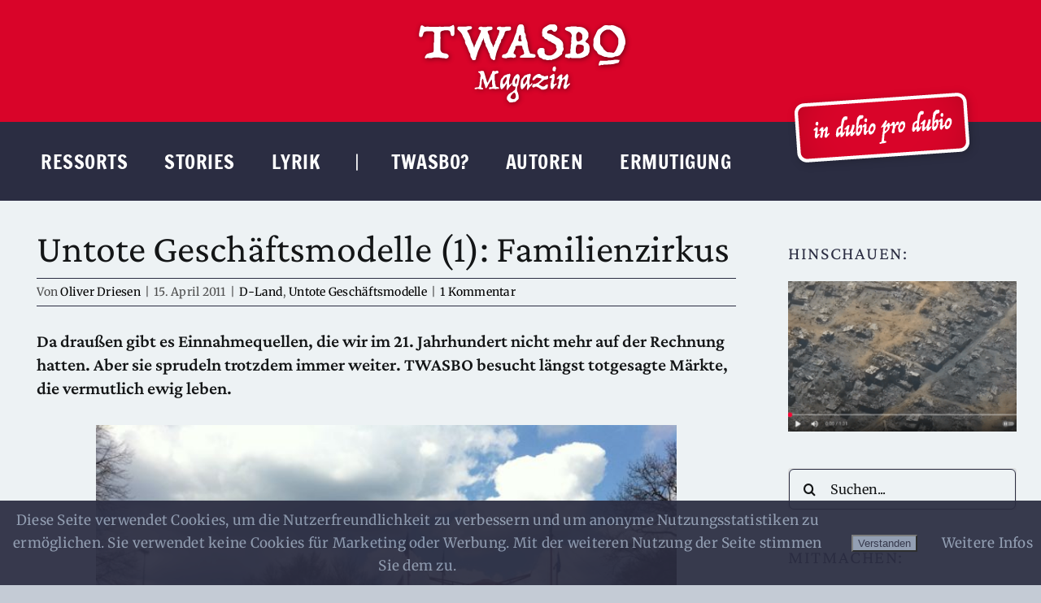

--- FILE ---
content_type: text/html; charset=UTF-8
request_url: https://twasbo.de/geschaftsmodelle-die-wir-im-21-jahrhundert-nicht-mehr-auf-der-rechnung-hatten-1/
body_size: 118968
content:
<!DOCTYPE html>
<html class="avada-html-layout-boxed avada-html-header-position-top avada-is-100-percent-template" lang="de" prefix="og: http://ogp.me/ns# fb: http://ogp.me/ns/fb#">
<head>
	<meta http-equiv="X-UA-Compatible" content="IE=edge" />
	<meta http-equiv="Content-Type" content="text/html; charset=utf-8"/>
	<meta name="viewport" content="width=device-width, initial-scale=1" />
	<title>Untote Geschäftsmodelle (1): Familienzirkus &#8211; TWASBO Magazin</title>
<meta name='robots' content='max-image-preview:large' />
<link rel='dns-prefetch' href='//cdn.jsdelivr.net' />
<link rel="alternate" type="application/rss+xml" title="TWASBO Magazin &raquo; Feed" href="https://twasbo.de/feed/" />
<link rel="alternate" type="application/rss+xml" title="TWASBO Magazin &raquo; Kommentar-Feed" href="https://twasbo.de/comments/feed/" />
								<link rel="icon" href="https://twasbo.de/wp-content/uploads/2022/08/TWASBO_fav_64x64.png" type="image/png" />
		
					<!-- Apple Touch Icon -->
						<link rel="apple-touch-icon" sizes="180x180" href="https://twasbo.de/wp-content/uploads/2022/08/TWASBO_fav_180x180.png" type="image/png">
		
					<!-- Android Icon -->
						<link rel="icon" sizes="192x192" href="https://twasbo.de/wp-content/uploads/2022/08/TWASBO_fav_192x192.png" type="image/png">
		
					<!-- MS Edge Icon -->
						<meta name="msapplication-TileImage" content="https://twasbo.de/wp-content/uploads/2022/08/TWASBO_fav_270x270.png" type="image/png">
				<link rel="alternate" type="application/rss+xml" title="TWASBO Magazin &raquo; Untote Geschäftsmodelle (1): Familienzirkus-Kommentar-Feed" href="https://twasbo.de/geschaftsmodelle-die-wir-im-21-jahrhundert-nicht-mehr-auf-der-rechnung-hatten-1/feed/" />
<link rel="alternate" title="oEmbed (JSON)" type="application/json+oembed" href="https://twasbo.de/wp-json/oembed/1.0/embed?url=https%3A%2F%2Ftwasbo.de%2Fgeschaftsmodelle-die-wir-im-21-jahrhundert-nicht-mehr-auf-der-rechnung-hatten-1%2F" />
<link rel="alternate" title="oEmbed (XML)" type="text/xml+oembed" href="https://twasbo.de/wp-json/oembed/1.0/embed?url=https%3A%2F%2Ftwasbo.de%2Fgeschaftsmodelle-die-wir-im-21-jahrhundert-nicht-mehr-auf-der-rechnung-hatten-1%2F&#038;format=xml" />
					<meta name="description" content="Da draußen gibt es Einnahmequellen, die wir im 21. Jahrhundert nicht mehr auf der Rechnung hatten. Aber sie sprudeln trotzdem immer weiter. TWASBO besucht längst totgesagte Märkte, die vermutlich ewig leben."/>
				
		<meta property="og:locale" content="de_DE"/>
		<meta property="og:type" content="article"/>
		<meta property="og:site_name" content="TWASBO Magazin"/>
		<meta property="og:title" content="  Untote Geschäftsmodelle (1): Familienzirkus"/>
				<meta property="og:description" content="Da draußen gibt es Einnahmequellen, die wir im 21. Jahrhundert nicht mehr auf der Rechnung hatten. Aber sie sprudeln trotzdem immer weiter. TWASBO besucht längst totgesagte Märkte, die vermutlich ewig leben."/>
				<meta property="og:url" content="https://twasbo.de/geschaftsmodelle-die-wir-im-21-jahrhundert-nicht-mehr-auf-der-rechnung-hatten-1/"/>
										<meta property="article:published_time" content="2011-04-15T11:12:51+01:00"/>
							<meta property="article:modified_time" content="2022-08-25T11:03:41+01:00"/>
								<meta name="author" content="Oliver Driesen"/>
								<meta property="og:image" content="https://twasbo.de/wp-content/uploads/2011/04/IMG_0506.jpg"/>
		<meta property="og:image:width" content="639"/>
		<meta property="og:image:height" content="478"/>
		<meta property="og:image:type" content="image/jpeg"/>
				<style id='wp-img-auto-sizes-contain-inline-css' type='text/css'>
img:is([sizes=auto i],[sizes^="auto," i]){contain-intrinsic-size:3000px 1500px}
/*# sourceURL=wp-img-auto-sizes-contain-inline-css */
</style>
<style id='wp-emoji-styles-inline-css' type='text/css'>

	img.wp-smiley, img.emoji {
		display: inline !important;
		border: none !important;
		box-shadow: none !important;
		height: 1em !important;
		width: 1em !important;
		margin: 0 0.07em !important;
		vertical-align: -0.1em !important;
		background: none !important;
		padding: 0 !important;
	}
/*# sourceURL=wp-emoji-styles-inline-css */
</style>
<link rel='stylesheet' id='wp-block-library-css' href='https://twasbo.de/wp-includes/css/dist/block-library/style.min.css?ver=6.9' type='text/css' media='all' />
<style id='wp-block-heading-inline-css' type='text/css'>
h1:where(.wp-block-heading).has-background,h2:where(.wp-block-heading).has-background,h3:where(.wp-block-heading).has-background,h4:where(.wp-block-heading).has-background,h5:where(.wp-block-heading).has-background,h6:where(.wp-block-heading).has-background{padding:1.25em 2.375em}h1.has-text-align-left[style*=writing-mode]:where([style*=vertical-lr]),h1.has-text-align-right[style*=writing-mode]:where([style*=vertical-rl]),h2.has-text-align-left[style*=writing-mode]:where([style*=vertical-lr]),h2.has-text-align-right[style*=writing-mode]:where([style*=vertical-rl]),h3.has-text-align-left[style*=writing-mode]:where([style*=vertical-lr]),h3.has-text-align-right[style*=writing-mode]:where([style*=vertical-rl]),h4.has-text-align-left[style*=writing-mode]:where([style*=vertical-lr]),h4.has-text-align-right[style*=writing-mode]:where([style*=vertical-rl]),h5.has-text-align-left[style*=writing-mode]:where([style*=vertical-lr]),h5.has-text-align-right[style*=writing-mode]:where([style*=vertical-rl]),h6.has-text-align-left[style*=writing-mode]:where([style*=vertical-lr]),h6.has-text-align-right[style*=writing-mode]:where([style*=vertical-rl]){rotate:180deg}
/*# sourceURL=https://twasbo.de/wp-includes/blocks/heading/style.min.css */
</style>
<style id='wp-block-image-inline-css' type='text/css'>
.wp-block-image>a,.wp-block-image>figure>a{display:inline-block}.wp-block-image img{box-sizing:border-box;height:auto;max-width:100%;vertical-align:bottom}@media not (prefers-reduced-motion){.wp-block-image img.hide{visibility:hidden}.wp-block-image img.show{animation:show-content-image .4s}}.wp-block-image[style*=border-radius] img,.wp-block-image[style*=border-radius]>a{border-radius:inherit}.wp-block-image.has-custom-border img{box-sizing:border-box}.wp-block-image.aligncenter{text-align:center}.wp-block-image.alignfull>a,.wp-block-image.alignwide>a{width:100%}.wp-block-image.alignfull img,.wp-block-image.alignwide img{height:auto;width:100%}.wp-block-image .aligncenter,.wp-block-image .alignleft,.wp-block-image .alignright,.wp-block-image.aligncenter,.wp-block-image.alignleft,.wp-block-image.alignright{display:table}.wp-block-image .aligncenter>figcaption,.wp-block-image .alignleft>figcaption,.wp-block-image .alignright>figcaption,.wp-block-image.aligncenter>figcaption,.wp-block-image.alignleft>figcaption,.wp-block-image.alignright>figcaption{caption-side:bottom;display:table-caption}.wp-block-image .alignleft{float:left;margin:.5em 1em .5em 0}.wp-block-image .alignright{float:right;margin:.5em 0 .5em 1em}.wp-block-image .aligncenter{margin-left:auto;margin-right:auto}.wp-block-image :where(figcaption){margin-bottom:1em;margin-top:.5em}.wp-block-image.is-style-circle-mask img{border-radius:9999px}@supports ((-webkit-mask-image:none) or (mask-image:none)) or (-webkit-mask-image:none){.wp-block-image.is-style-circle-mask img{border-radius:0;-webkit-mask-image:url('data:image/svg+xml;utf8,<svg viewBox="0 0 100 100" xmlns="http://www.w3.org/2000/svg"><circle cx="50" cy="50" r="50"/></svg>');mask-image:url('data:image/svg+xml;utf8,<svg viewBox="0 0 100 100" xmlns="http://www.w3.org/2000/svg"><circle cx="50" cy="50" r="50"/></svg>');mask-mode:alpha;-webkit-mask-position:center;mask-position:center;-webkit-mask-repeat:no-repeat;mask-repeat:no-repeat;-webkit-mask-size:contain;mask-size:contain}}:root :where(.wp-block-image.is-style-rounded img,.wp-block-image .is-style-rounded img){border-radius:9999px}.wp-block-image figure{margin:0}.wp-lightbox-container{display:flex;flex-direction:column;position:relative}.wp-lightbox-container img{cursor:zoom-in}.wp-lightbox-container img:hover+button{opacity:1}.wp-lightbox-container button{align-items:center;backdrop-filter:blur(16px) saturate(180%);background-color:#5a5a5a40;border:none;border-radius:4px;cursor:zoom-in;display:flex;height:20px;justify-content:center;opacity:0;padding:0;position:absolute;right:16px;text-align:center;top:16px;width:20px;z-index:100}@media not (prefers-reduced-motion){.wp-lightbox-container button{transition:opacity .2s ease}}.wp-lightbox-container button:focus-visible{outline:3px auto #5a5a5a40;outline:3px auto -webkit-focus-ring-color;outline-offset:3px}.wp-lightbox-container button:hover{cursor:pointer;opacity:1}.wp-lightbox-container button:focus{opacity:1}.wp-lightbox-container button:focus,.wp-lightbox-container button:hover,.wp-lightbox-container button:not(:hover):not(:active):not(.has-background){background-color:#5a5a5a40;border:none}.wp-lightbox-overlay{box-sizing:border-box;cursor:zoom-out;height:100vh;left:0;overflow:hidden;position:fixed;top:0;visibility:hidden;width:100%;z-index:100000}.wp-lightbox-overlay .close-button{align-items:center;cursor:pointer;display:flex;justify-content:center;min-height:40px;min-width:40px;padding:0;position:absolute;right:calc(env(safe-area-inset-right) + 16px);top:calc(env(safe-area-inset-top) + 16px);z-index:5000000}.wp-lightbox-overlay .close-button:focus,.wp-lightbox-overlay .close-button:hover,.wp-lightbox-overlay .close-button:not(:hover):not(:active):not(.has-background){background:none;border:none}.wp-lightbox-overlay .lightbox-image-container{height:var(--wp--lightbox-container-height);left:50%;overflow:hidden;position:absolute;top:50%;transform:translate(-50%,-50%);transform-origin:top left;width:var(--wp--lightbox-container-width);z-index:9999999999}.wp-lightbox-overlay .wp-block-image{align-items:center;box-sizing:border-box;display:flex;height:100%;justify-content:center;margin:0;position:relative;transform-origin:0 0;width:100%;z-index:3000000}.wp-lightbox-overlay .wp-block-image img{height:var(--wp--lightbox-image-height);min-height:var(--wp--lightbox-image-height);min-width:var(--wp--lightbox-image-width);width:var(--wp--lightbox-image-width)}.wp-lightbox-overlay .wp-block-image figcaption{display:none}.wp-lightbox-overlay button{background:none;border:none}.wp-lightbox-overlay .scrim{background-color:#fff;height:100%;opacity:.9;position:absolute;width:100%;z-index:2000000}.wp-lightbox-overlay.active{visibility:visible}@media not (prefers-reduced-motion){.wp-lightbox-overlay.active{animation:turn-on-visibility .25s both}.wp-lightbox-overlay.active img{animation:turn-on-visibility .35s both}.wp-lightbox-overlay.show-closing-animation:not(.active){animation:turn-off-visibility .35s both}.wp-lightbox-overlay.show-closing-animation:not(.active) img{animation:turn-off-visibility .25s both}.wp-lightbox-overlay.zoom.active{animation:none;opacity:1;visibility:visible}.wp-lightbox-overlay.zoom.active .lightbox-image-container{animation:lightbox-zoom-in .4s}.wp-lightbox-overlay.zoom.active .lightbox-image-container img{animation:none}.wp-lightbox-overlay.zoom.active .scrim{animation:turn-on-visibility .4s forwards}.wp-lightbox-overlay.zoom.show-closing-animation:not(.active){animation:none}.wp-lightbox-overlay.zoom.show-closing-animation:not(.active) .lightbox-image-container{animation:lightbox-zoom-out .4s}.wp-lightbox-overlay.zoom.show-closing-animation:not(.active) .lightbox-image-container img{animation:none}.wp-lightbox-overlay.zoom.show-closing-animation:not(.active) .scrim{animation:turn-off-visibility .4s forwards}}@keyframes show-content-image{0%{visibility:hidden}99%{visibility:hidden}to{visibility:visible}}@keyframes turn-on-visibility{0%{opacity:0}to{opacity:1}}@keyframes turn-off-visibility{0%{opacity:1;visibility:visible}99%{opacity:0;visibility:visible}to{opacity:0;visibility:hidden}}@keyframes lightbox-zoom-in{0%{transform:translate(calc((-100vw + var(--wp--lightbox-scrollbar-width))/2 + var(--wp--lightbox-initial-left-position)),calc(-50vh + var(--wp--lightbox-initial-top-position))) scale(var(--wp--lightbox-scale))}to{transform:translate(-50%,-50%) scale(1)}}@keyframes lightbox-zoom-out{0%{transform:translate(-50%,-50%) scale(1);visibility:visible}99%{visibility:visible}to{transform:translate(calc((-100vw + var(--wp--lightbox-scrollbar-width))/2 + var(--wp--lightbox-initial-left-position)),calc(-50vh + var(--wp--lightbox-initial-top-position))) scale(var(--wp--lightbox-scale));visibility:hidden}}
/*# sourceURL=https://twasbo.de/wp-includes/blocks/image/style.min.css */
</style>
<style id='wp-block-image-theme-inline-css' type='text/css'>
:root :where(.wp-block-image figcaption){color:#555;font-size:13px;text-align:center}.is-dark-theme :root :where(.wp-block-image figcaption){color:#ffffffa6}.wp-block-image{margin:0 0 1em}
/*# sourceURL=https://twasbo.de/wp-includes/blocks/image/theme.min.css */
</style>
<style id='wp-block-paragraph-inline-css' type='text/css'>
.is-small-text{font-size:.875em}.is-regular-text{font-size:1em}.is-large-text{font-size:2.25em}.is-larger-text{font-size:3em}.has-drop-cap:not(:focus):first-letter{float:left;font-size:8.4em;font-style:normal;font-weight:100;line-height:.68;margin:.05em .1em 0 0;text-transform:uppercase}body.rtl .has-drop-cap:not(:focus):first-letter{float:none;margin-left:.1em}p.has-drop-cap.has-background{overflow:hidden}:root :where(p.has-background){padding:1.25em 2.375em}:where(p.has-text-color:not(.has-link-color)) a{color:inherit}p.has-text-align-left[style*="writing-mode:vertical-lr"],p.has-text-align-right[style*="writing-mode:vertical-rl"]{rotate:180deg}
/*# sourceURL=https://twasbo.de/wp-includes/blocks/paragraph/style.min.css */
</style>
<style id='wp-block-separator-inline-css' type='text/css'>
@charset "UTF-8";.wp-block-separator{border:none;border-top:2px solid}:root :where(.wp-block-separator.is-style-dots){height:auto;line-height:1;text-align:center}:root :where(.wp-block-separator.is-style-dots):before{color:currentColor;content:"···";font-family:serif;font-size:1.5em;letter-spacing:2em;padding-left:2em}.wp-block-separator.is-style-dots{background:none!important;border:none!important}
/*# sourceURL=https://twasbo.de/wp-includes/blocks/separator/style.min.css */
</style>
<style id='wp-block-separator-theme-inline-css' type='text/css'>
.wp-block-separator.has-css-opacity{opacity:.4}.wp-block-separator{border:none;border-bottom:2px solid;margin-left:auto;margin-right:auto}.wp-block-separator.has-alpha-channel-opacity{opacity:1}.wp-block-separator:not(.is-style-wide):not(.is-style-dots){width:100px}.wp-block-separator.has-background:not(.is-style-dots){border-bottom:none;height:1px}.wp-block-separator.has-background:not(.is-style-wide):not(.is-style-dots){height:2px}
/*# sourceURL=https://twasbo.de/wp-includes/blocks/separator/theme.min.css */
</style>
<style id='wp-block-spacer-inline-css' type='text/css'>
.wp-block-spacer{clear:both}
/*# sourceURL=https://twasbo.de/wp-includes/blocks/spacer/style.min.css */
</style>
<style id='global-styles-inline-css' type='text/css'>
:root{--wp--preset--aspect-ratio--square: 1;--wp--preset--aspect-ratio--4-3: 4/3;--wp--preset--aspect-ratio--3-4: 3/4;--wp--preset--aspect-ratio--3-2: 3/2;--wp--preset--aspect-ratio--2-3: 2/3;--wp--preset--aspect-ratio--16-9: 16/9;--wp--preset--aspect-ratio--9-16: 9/16;--wp--preset--color--black: #000000;--wp--preset--color--cyan-bluish-gray: #abb8c3;--wp--preset--color--white: #ffffff;--wp--preset--color--pale-pink: #f78da7;--wp--preset--color--vivid-red: #cf2e2e;--wp--preset--color--luminous-vivid-orange: #ff6900;--wp--preset--color--luminous-vivid-amber: #fcb900;--wp--preset--color--light-green-cyan: #7bdcb5;--wp--preset--color--vivid-green-cyan: #00d084;--wp--preset--color--pale-cyan-blue: #8ed1fc;--wp--preset--color--vivid-cyan-blue: #0693e3;--wp--preset--color--vivid-purple: #9b51e0;--wp--preset--color--awb-color-1: #edf2f4;--wp--preset--color--awb-color-2: #8d99ae;--wp--preset--color--awb-color-3: #2b2d42;--wp--preset--color--awb-color-4: #d90429;--wp--preset--color--awb-color-5: #edf2f4;--wp--preset--color--awb-color-6: #2b2d42;--wp--preset--color--awb-color-7: #d90429;--wp--preset--color--awb-color-8: #141617;--wp--preset--gradient--vivid-cyan-blue-to-vivid-purple: linear-gradient(135deg,rgb(6,147,227) 0%,rgb(155,81,224) 100%);--wp--preset--gradient--light-green-cyan-to-vivid-green-cyan: linear-gradient(135deg,rgb(122,220,180) 0%,rgb(0,208,130) 100%);--wp--preset--gradient--luminous-vivid-amber-to-luminous-vivid-orange: linear-gradient(135deg,rgb(252,185,0) 0%,rgb(255,105,0) 100%);--wp--preset--gradient--luminous-vivid-orange-to-vivid-red: linear-gradient(135deg,rgb(255,105,0) 0%,rgb(207,46,46) 100%);--wp--preset--gradient--very-light-gray-to-cyan-bluish-gray: linear-gradient(135deg,rgb(238,238,238) 0%,rgb(169,184,195) 100%);--wp--preset--gradient--cool-to-warm-spectrum: linear-gradient(135deg,rgb(74,234,220) 0%,rgb(151,120,209) 20%,rgb(207,42,186) 40%,rgb(238,44,130) 60%,rgb(251,105,98) 80%,rgb(254,248,76) 100%);--wp--preset--gradient--blush-light-purple: linear-gradient(135deg,rgb(255,206,236) 0%,rgb(152,150,240) 100%);--wp--preset--gradient--blush-bordeaux: linear-gradient(135deg,rgb(254,205,165) 0%,rgb(254,45,45) 50%,rgb(107,0,62) 100%);--wp--preset--gradient--luminous-dusk: linear-gradient(135deg,rgb(255,203,112) 0%,rgb(199,81,192) 50%,rgb(65,88,208) 100%);--wp--preset--gradient--pale-ocean: linear-gradient(135deg,rgb(255,245,203) 0%,rgb(182,227,212) 50%,rgb(51,167,181) 100%);--wp--preset--gradient--electric-grass: linear-gradient(135deg,rgb(202,248,128) 0%,rgb(113,206,126) 100%);--wp--preset--gradient--midnight: linear-gradient(135deg,rgb(2,3,129) 0%,rgb(40,116,252) 100%);--wp--preset--font-size--small: 12.75px;--wp--preset--font-size--medium: 20px;--wp--preset--font-size--large: 25.5px;--wp--preset--font-size--x-large: 42px;--wp--preset--font-size--normal: 17px;--wp--preset--font-size--xlarge: 34px;--wp--preset--font-size--huge: 51px;--wp--preset--spacing--20: 0.44rem;--wp--preset--spacing--30: 0.67rem;--wp--preset--spacing--40: 1rem;--wp--preset--spacing--50: 1.5rem;--wp--preset--spacing--60: 2.25rem;--wp--preset--spacing--70: 3.38rem;--wp--preset--spacing--80: 5.06rem;--wp--preset--shadow--natural: 6px 6px 9px rgba(0, 0, 0, 0.2);--wp--preset--shadow--deep: 12px 12px 50px rgba(0, 0, 0, 0.4);--wp--preset--shadow--sharp: 6px 6px 0px rgba(0, 0, 0, 0.2);--wp--preset--shadow--outlined: 6px 6px 0px -3px rgb(255, 255, 255), 6px 6px rgb(0, 0, 0);--wp--preset--shadow--crisp: 6px 6px 0px rgb(0, 0, 0);}:where(.is-layout-flex){gap: 0.5em;}:where(.is-layout-grid){gap: 0.5em;}body .is-layout-flex{display: flex;}.is-layout-flex{flex-wrap: wrap;align-items: center;}.is-layout-flex > :is(*, div){margin: 0;}body .is-layout-grid{display: grid;}.is-layout-grid > :is(*, div){margin: 0;}:where(.wp-block-columns.is-layout-flex){gap: 2em;}:where(.wp-block-columns.is-layout-grid){gap: 2em;}:where(.wp-block-post-template.is-layout-flex){gap: 1.25em;}:where(.wp-block-post-template.is-layout-grid){gap: 1.25em;}.has-black-color{color: var(--wp--preset--color--black) !important;}.has-cyan-bluish-gray-color{color: var(--wp--preset--color--cyan-bluish-gray) !important;}.has-white-color{color: var(--wp--preset--color--white) !important;}.has-pale-pink-color{color: var(--wp--preset--color--pale-pink) !important;}.has-vivid-red-color{color: var(--wp--preset--color--vivid-red) !important;}.has-luminous-vivid-orange-color{color: var(--wp--preset--color--luminous-vivid-orange) !important;}.has-luminous-vivid-amber-color{color: var(--wp--preset--color--luminous-vivid-amber) !important;}.has-light-green-cyan-color{color: var(--wp--preset--color--light-green-cyan) !important;}.has-vivid-green-cyan-color{color: var(--wp--preset--color--vivid-green-cyan) !important;}.has-pale-cyan-blue-color{color: var(--wp--preset--color--pale-cyan-blue) !important;}.has-vivid-cyan-blue-color{color: var(--wp--preset--color--vivid-cyan-blue) !important;}.has-vivid-purple-color{color: var(--wp--preset--color--vivid-purple) !important;}.has-black-background-color{background-color: var(--wp--preset--color--black) !important;}.has-cyan-bluish-gray-background-color{background-color: var(--wp--preset--color--cyan-bluish-gray) !important;}.has-white-background-color{background-color: var(--wp--preset--color--white) !important;}.has-pale-pink-background-color{background-color: var(--wp--preset--color--pale-pink) !important;}.has-vivid-red-background-color{background-color: var(--wp--preset--color--vivid-red) !important;}.has-luminous-vivid-orange-background-color{background-color: var(--wp--preset--color--luminous-vivid-orange) !important;}.has-luminous-vivid-amber-background-color{background-color: var(--wp--preset--color--luminous-vivid-amber) !important;}.has-light-green-cyan-background-color{background-color: var(--wp--preset--color--light-green-cyan) !important;}.has-vivid-green-cyan-background-color{background-color: var(--wp--preset--color--vivid-green-cyan) !important;}.has-pale-cyan-blue-background-color{background-color: var(--wp--preset--color--pale-cyan-blue) !important;}.has-vivid-cyan-blue-background-color{background-color: var(--wp--preset--color--vivid-cyan-blue) !important;}.has-vivid-purple-background-color{background-color: var(--wp--preset--color--vivid-purple) !important;}.has-black-border-color{border-color: var(--wp--preset--color--black) !important;}.has-cyan-bluish-gray-border-color{border-color: var(--wp--preset--color--cyan-bluish-gray) !important;}.has-white-border-color{border-color: var(--wp--preset--color--white) !important;}.has-pale-pink-border-color{border-color: var(--wp--preset--color--pale-pink) !important;}.has-vivid-red-border-color{border-color: var(--wp--preset--color--vivid-red) !important;}.has-luminous-vivid-orange-border-color{border-color: var(--wp--preset--color--luminous-vivid-orange) !important;}.has-luminous-vivid-amber-border-color{border-color: var(--wp--preset--color--luminous-vivid-amber) !important;}.has-light-green-cyan-border-color{border-color: var(--wp--preset--color--light-green-cyan) !important;}.has-vivid-green-cyan-border-color{border-color: var(--wp--preset--color--vivid-green-cyan) !important;}.has-pale-cyan-blue-border-color{border-color: var(--wp--preset--color--pale-cyan-blue) !important;}.has-vivid-cyan-blue-border-color{border-color: var(--wp--preset--color--vivid-cyan-blue) !important;}.has-vivid-purple-border-color{border-color: var(--wp--preset--color--vivid-purple) !important;}.has-vivid-cyan-blue-to-vivid-purple-gradient-background{background: var(--wp--preset--gradient--vivid-cyan-blue-to-vivid-purple) !important;}.has-light-green-cyan-to-vivid-green-cyan-gradient-background{background: var(--wp--preset--gradient--light-green-cyan-to-vivid-green-cyan) !important;}.has-luminous-vivid-amber-to-luminous-vivid-orange-gradient-background{background: var(--wp--preset--gradient--luminous-vivid-amber-to-luminous-vivid-orange) !important;}.has-luminous-vivid-orange-to-vivid-red-gradient-background{background: var(--wp--preset--gradient--luminous-vivid-orange-to-vivid-red) !important;}.has-very-light-gray-to-cyan-bluish-gray-gradient-background{background: var(--wp--preset--gradient--very-light-gray-to-cyan-bluish-gray) !important;}.has-cool-to-warm-spectrum-gradient-background{background: var(--wp--preset--gradient--cool-to-warm-spectrum) !important;}.has-blush-light-purple-gradient-background{background: var(--wp--preset--gradient--blush-light-purple) !important;}.has-blush-bordeaux-gradient-background{background: var(--wp--preset--gradient--blush-bordeaux) !important;}.has-luminous-dusk-gradient-background{background: var(--wp--preset--gradient--luminous-dusk) !important;}.has-pale-ocean-gradient-background{background: var(--wp--preset--gradient--pale-ocean) !important;}.has-electric-grass-gradient-background{background: var(--wp--preset--gradient--electric-grass) !important;}.has-midnight-gradient-background{background: var(--wp--preset--gradient--midnight) !important;}.has-small-font-size{font-size: var(--wp--preset--font-size--small) !important;}.has-medium-font-size{font-size: var(--wp--preset--font-size--medium) !important;}.has-large-font-size{font-size: var(--wp--preset--font-size--large) !important;}.has-x-large-font-size{font-size: var(--wp--preset--font-size--x-large) !important;}
/*# sourceURL=global-styles-inline-css */
</style>

<link rel='stylesheet' id='blockspare-frontend-block-style-css-css' href='https://twasbo.de/wp-content/plugins/blockspare/dist/style-blocks.css?ver=6.9' type='text/css' media='all' />
<link rel='stylesheet' id='blockspare-frontend-banner-style-css-css' href='https://twasbo.de/wp-content/plugins/blockspare/dist/style-banner_group.css?ver=6.9' type='text/css' media='all' />
<link rel='stylesheet' id='fontawesome-css' href='https://twasbo.de/wp-content/plugins/blockspare/assets/fontawesome/css/all.css?ver=6.9' type='text/css' media='all' />
<link rel='stylesheet' id='slick-css' href='https://twasbo.de/wp-content/plugins/blockspare/assets/slick/css/slick.css?ver=6.9' type='text/css' media='all' />
<style id='classic-theme-styles-inline-css' type='text/css'>
/*! This file is auto-generated */
.wp-block-button__link{color:#fff;background-color:#32373c;border-radius:9999px;box-shadow:none;text-decoration:none;padding:calc(.667em + 2px) calc(1.333em + 2px);font-size:1.125em}.wp-block-file__button{background:#32373c;color:#fff;text-decoration:none}
/*# sourceURL=/wp-includes/css/classic-themes.min.css */
</style>
<link rel='stylesheet' id='fhw_dsgvo_cookie_register_frontend_style-css' href='https://twasbo.de/wp-content/plugins/dsgvo-tools-cookie-hinweis-datenschutz/styles/frontend.css?ver=1768980407' type='text/css' media='all' />
<link rel='stylesheet' id='yop-public-css' href='https://twasbo.de/wp-content/plugins/yop-poll/public/assets/css/yop-poll-public-6.5.39.css?ver=6.9' type='text/css' media='all' />
<link rel='stylesheet' id='newsletter-css' href='https://twasbo.de/wp-content/plugins/newsletter/style.css?ver=9.1.1' type='text/css' media='all' />
<link rel='stylesheet' id='otw-shortcode-general_foundicons-css' href='https://twasbo.de/wp-content/plugins/dropcaps-shortcodes-and-widget/include/otw_components/otw_shortcode/css/general_foundicons.css?ver=6.9' type='text/css' media='all' />
<link rel='stylesheet' id='otw-shortcode-social_foundicons-css' href='https://twasbo.de/wp-content/plugins/dropcaps-shortcodes-and-widget/include/otw_components/otw_shortcode/css/social_foundicons.css?ver=6.9' type='text/css' media='all' />
<link rel='stylesheet' id='otw-shortcode-css' href='https://twasbo.de/wp-content/plugins/dropcaps-shortcodes-and-widget/include/otw_components/otw_shortcode/css/otw_shortcode.css?ver=6.9' type='text/css' media='all' />
<link rel='stylesheet' id='fusion-dynamic-css-css' href='https://twasbo.de/wp-content/uploads/fusion-styles/de76575bbe965e752d48429261911dc1.min.css?ver=3.14.2' type='text/css' media='all' />
<script type="text/javascript" src="https://twasbo.de/wp-includes/js/jquery/jquery.min.js?ver=3.7.1" id="jquery-core-js"></script>
<script type="text/javascript" src="https://twasbo.de/wp-includes/js/jquery/jquery-migrate.min.js?ver=3.4.1" id="jquery-migrate-js"></script>
<script type="text/javascript" src="https://twasbo.de/wp-content/plugins/blockspare/assets/js/countup/waypoints.min.js?ver=6.9" id="waypoint-js"></script>
<script type="text/javascript" src="https://twasbo.de/wp-content/plugins/blockspare/assets/js/countup/jquery.counterup.min.js?ver=1" id="countup-js"></script>
<script type="text/javascript" src="https://twasbo.de/wp-content/plugins/dsgvo-tools-cookie-hinweis-datenschutz/js/js.js?ver=1768980407" id="fhw_dsgvo_cookie_js-js"></script>
<script type="text/javascript" id="yop-public-js-extra">
/* <![CDATA[ */
var objectL10n = {"yopPollParams":{"urlParams":{"ajax":"https://twasbo.de/wp-admin/admin-ajax.php","wpLogin":"https://twasbo.de/wp-login.php?redirect_to=https%3A%2F%2Ftwasbo.de%2Fwp-admin%2Fadmin-ajax.php%3Faction%3Dyop_poll_record_wordpress_vote"},"apiParams":{"reCaptcha":{"siteKey":""},"reCaptchaV2Invisible":{"siteKey":""},"reCaptchaV3":{"siteKey":""},"hCaptcha":{"siteKey":""},"cloudflareTurnstile":{"siteKey":""}},"captchaParams":{"imgPath":"https://twasbo.de/wp-content/plugins/yop-poll/public/assets/img/","url":"https://twasbo.de/wp-content/plugins/yop-poll/app.php","accessibilityAlt":"Sound icon","accessibilityTitle":"Accessibility option: listen to a question and answer it!","accessibilityDescription":"Type below the \u003Cstrong\u003Eanswer\u003C/strong\u003E to what you hear. Numbers or words:","explanation":"Click or touch the \u003Cstrong\u003EANSWER\u003C/strong\u003E","refreshAlt":"Refresh/reload icon","refreshTitle":"Refresh/reload: get new images and accessibility option!"},"voteParams":{"invalidPoll":"Invalid Poll","noAnswersSelected":"No answer selected","minAnswersRequired":"At least {min_answers_allowed} answer(s) required","maxAnswersRequired":"A max of {max_answers_allowed} answer(s) accepted","noAnswerForOther":"No other answer entered","noValueForCustomField":"{custom_field_name} is required","tooManyCharsForCustomField":"Text for {custom_field_name} is too long","consentNotChecked":"You must agree to our terms and conditions","noCaptchaSelected":"Captcha is required","thankYou":"Thank you for your vote"},"resultsParams":{"singleVote":"vote","multipleVotes":"votes","singleAnswer":"answer","multipleAnswers":"answers"}}};
//# sourceURL=yop-public-js-extra
/* ]]> */
</script>
<script type="text/javascript" src="https://twasbo.de/wp-content/plugins/yop-poll/public/assets/js/yop-poll-public-6.5.39.min.js?ver=6.9" id="yop-public-js"></script>
<link rel="https://api.w.org/" href="https://twasbo.de/wp-json/" /><link rel="alternate" title="JSON" type="application/json" href="https://twasbo.de/wp-json/wp/v2/posts/1884" /><link rel="EditURI" type="application/rsd+xml" title="RSD" href="https://twasbo.de/xmlrpc.php?rsd" />
<meta name="generator" content="WordPress 6.9" />
<link rel="canonical" href="https://twasbo.de/geschaftsmodelle-die-wir-im-21-jahrhundert-nicht-mehr-auf-der-rechnung-hatten-1/" />
<link rel='shortlink' href='https://twasbo.de/?p=1884' />
<link rel="preload" href="https://twasbo.de/wp-content/themes/Avada/includes/lib/assets/fonts/icomoon/awb-icons.woff" as="font" type="font/woff" crossorigin><link rel="preload" href="//twasbo.de/wp-content/themes/Avada/includes/lib/assets/fonts/fontawesome/webfonts/fa-brands-400.woff2" as="font" type="font/woff2" crossorigin><link rel="preload" href="//twasbo.de/wp-content/themes/Avada/includes/lib/assets/fonts/fontawesome/webfonts/fa-regular-400.woff2" as="font" type="font/woff2" crossorigin><link rel="preload" href="//twasbo.de/wp-content/themes/Avada/includes/lib/assets/fonts/fontawesome/webfonts/fa-solid-900.woff2" as="font" type="font/woff2" crossorigin><style type="text/css" id="css-fb-visibility">@media screen and (max-width: 480px){.fusion-no-small-visibility{display:none !important;}body .sm-text-align-center{text-align:center !important;}body .sm-text-align-left{text-align:left !important;}body .sm-text-align-right{text-align:right !important;}body .sm-text-align-justify{text-align:justify !important;}body .sm-flex-align-center{justify-content:center !important;}body .sm-flex-align-flex-start{justify-content:flex-start !important;}body .sm-flex-align-flex-end{justify-content:flex-end !important;}body .sm-mx-auto{margin-left:auto !important;margin-right:auto !important;}body .sm-ml-auto{margin-left:auto !important;}body .sm-mr-auto{margin-right:auto !important;}body .fusion-absolute-position-small{position:absolute;width:100%;}.awb-sticky.awb-sticky-small{ position: sticky; top: var(--awb-sticky-offset,0); }}@media screen and (min-width: 481px) and (max-width: 1260px){.fusion-no-medium-visibility{display:none !important;}body .md-text-align-center{text-align:center !important;}body .md-text-align-left{text-align:left !important;}body .md-text-align-right{text-align:right !important;}body .md-text-align-justify{text-align:justify !important;}body .md-flex-align-center{justify-content:center !important;}body .md-flex-align-flex-start{justify-content:flex-start !important;}body .md-flex-align-flex-end{justify-content:flex-end !important;}body .md-mx-auto{margin-left:auto !important;margin-right:auto !important;}body .md-ml-auto{margin-left:auto !important;}body .md-mr-auto{margin-right:auto !important;}body .fusion-absolute-position-medium{position:absolute;width:100%;}.awb-sticky.awb-sticky-medium{ position: sticky; top: var(--awb-sticky-offset,0); }}@media screen and (min-width: 1261px){.fusion-no-large-visibility{display:none !important;}body .lg-text-align-center{text-align:center !important;}body .lg-text-align-left{text-align:left !important;}body .lg-text-align-right{text-align:right !important;}body .lg-text-align-justify{text-align:justify !important;}body .lg-flex-align-center{justify-content:center !important;}body .lg-flex-align-flex-start{justify-content:flex-start !important;}body .lg-flex-align-flex-end{justify-content:flex-end !important;}body .lg-mx-auto{margin-left:auto !important;margin-right:auto !important;}body .lg-ml-auto{margin-left:auto !important;}body .lg-mr-auto{margin-right:auto !important;}body .fusion-absolute-position-large{position:absolute;width:100%;}.awb-sticky.awb-sticky-large{ position: sticky; top: var(--awb-sticky-offset,0); }}</style><meta name="bmi-version" content="2.0.0" />      <script defer type="text/javascript" id="bmip-js-inline-remove-js">
        function objectToQueryString(obj){
          return Object.keys(obj).map(key => key + '=' + obj[key]).join('&');
        }

        function globalBMIKeepAlive() {
          let xhr = new XMLHttpRequest();
          let data = { action: "bmip_keepalive", token: "bmip", f: "refresh" };
          let url = 'https://twasbo.de/wp-admin/admin-ajax.php' + '?' + objectToQueryString(data);
          xhr.open('POST', url, true);
          xhr.setRequestHeader("X-Requested-With", "XMLHttpRequest");
          xhr.onreadystatechange = function () {
            if (xhr.readyState === 4) {
              let response;
              if (response = JSON.parse(xhr.responseText)) {
                if (typeof response.status != 'undefined' && response.status === 'success') {
                  //setTimeout(globalBMIKeepAlive, 3000);
                } else {
                  //setTimeout(globalBMIKeepAlive, 20000);
                }
              }
            }
          };

          xhr.send(JSON.stringify(data));
        }

        document.querySelector('#bmip-js-inline-remove-js').remove();
      </script>
      		<script type="text/javascript">
			var doc = document.documentElement;
			doc.setAttribute( 'data-useragent', navigator.userAgent );
		</script>
		
	</head>

<body class="wp-singular post-template-default single single-post postid-1884 single-format-gallery wp-theme-Avada has-sidebar fusion-image-hovers fusion-pagination-sizing fusion-button_type-flat fusion-button_span-no fusion-button_gradient-linear avada-image-rollover-circle-no avada-image-rollover-no fusion-body ltr fusion-sticky-header no-tablet-sticky-header no-mobile-sticky-header no-mobile-slidingbar no-mobile-totop avada-has-rev-slider-styles fusion-disable-outline fusion-sub-menu-fade mobile-logo-pos-center layout-boxed-mode avada-has-boxed-modal-shadow- layout-scroll-offset-full avada-has-zero-margin-offset-top fusion-top-header menu-text-align-center mobile-menu-design-classic fusion-show-pagination-text fusion-header-layout-v5 avada-responsive avada-footer-fx-none avada-menu-highlight-style-textcolor fusion-search-form-clean fusion-main-menu-search-overlay fusion-avatar-circle avada-dropdown-styles avada-blog-layout-grid avada-blog-archive-layout-grid avada-header-shadow-no avada-menu-icon-position-left avada-has-megamenu-shadow avada-has-mainmenu-dropdown-divider avada-has-mobile-menu-search avada-has-megamenu-item-divider avada-has-breadcrumb-mobile-hidden avada-has-titlebar-hide avada-header-border-color-full-transparent avada-social-full-transparent avada-has-transparent-timeline_color avada-has-pagination-padding avada-flyout-menu-direction-fade avada-has-blocks avada-ec-views-v1" data-awb-post-id="1884">
		<a class="skip-link screen-reader-text" href="#content">Zum Inhalt springen</a>

	<div id="boxed-wrapper">
							
		<div id="wrapper" class="fusion-wrapper">
			<div id="home" style="position:relative;top:-1px;"></div>
												<div class="fusion-tb-header"><div class="fusion-fullwidth fullwidth-box fusion-builder-row-1 fusion-flex-container has-pattern-background has-mask-background hundred-percent-fullwidth non-hundred-percent-height-scrolling fusion-custom-z-index fusion-absolute-container fusion-absolute-position-small fusion-absolute-position-medium fusion-absolute-position-large" style="--awb-border-radius-top-left:0px;--awb-border-radius-top-right:0px;--awb-border-radius-bottom-right:0px;--awb-border-radius-bottom-left:0px;--awb-z-index:99;--awb-background-color:var(--awb-color4);--awb-flex-wrap:wrap;" ><div class="fusion-builder-row fusion-row fusion-flex-align-items-flex-start fusion-flex-justify-content-center fusion-flex-content-wrap" style="width:104% !important;max-width:104% !important;margin-left: calc(-4% / 2 );margin-right: calc(-4% / 2 );"><div class="fusion-layout-column fusion_builder_column fusion-builder-column-0 fusion_builder_column_1_1 1_1 fusion-flex-column fusion-flex-align-self-flex-start" style="--awb-bg-size:cover;--awb-width-large:100%;--awb-margin-top-large:0px;--awb-spacing-right-large:1.92%;--awb-margin-bottom-large:20px;--awb-spacing-left-large:1.92%;--awb-width-medium:100%;--awb-order-medium:0;--awb-spacing-right-medium:1.92%;--awb-spacing-left-medium:1.92%;--awb-width-small:100%;--awb-order-small:0;--awb-spacing-right-small:1.92%;--awb-spacing-left-small:1.92%;"><div class="fusion-column-wrapper fusion-column-has-shadow fusion-flex-justify-content-flex-start fusion-content-layout-column"><div class="fusion-image-element " style="text-align:center;--awb-margin-top:20px;--awb-margin-bottom:-5px;--awb-caption-title-font-family:var(--h2_typography-font-family);--awb-caption-title-font-weight:var(--h2_typography-font-weight);--awb-caption-title-font-style:var(--h2_typography-font-style);--awb-caption-title-size:var(--h2_typography-font-size);--awb-caption-title-transform:var(--h2_typography-text-transform);--awb-caption-title-line-height:var(--h2_typography-line-height);--awb-caption-title-letter-spacing:var(--h2_typography-letter-spacing);"><span class=" fusion-imageframe imageframe-none imageframe-1 hover-type-none"><a class="fusion-no-lightbox" href="https://twasbo.de/" target="_self" aria-label="TWASBO-Logo"><img decoding="async" width="275" height="115" src="https://twasbo.de/wp-content/uploads/2022/07/TWASBO-Logo.png" alt class="img-responsive wp-image-858" srcset="https://twasbo.de/wp-content/uploads/2022/07/TWASBO-Logo-200x84.png 200w, https://twasbo.de/wp-content/uploads/2022/07/TWASBO-Logo.png 275w" sizes="(max-width: 480px) 100vw, 275px" /></a></span></div></div></div></div></div><div class="fusion-fullwidth fullwidth-box fusion-builder-row-2 fusion-flex-container has-pattern-background has-mask-background hundred-percent-fullwidth non-hundred-percent-height-scrolling fusion-no-small-visibility fusion-no-medium-visibility fusion-custom-z-index fusion-absolute-container fusion-absolute-position-small fusion-absolute-position-medium fusion-absolute-position-large" style="--awb-border-radius-top-left:0px;--awb-border-radius-top-right:0px;--awb-border-radius-bottom-right:0px;--awb-border-radius-bottom-left:0px;--awb-overflow:visible;--awb-z-index:99;--awb-padding-top:0px;--awb-padding-bottom:0px;--awb-margin-top:150px;--awb-margin-bottom:0px;--awb-min-height:80px;--awb-background-color:var(--awb-color3);--awb-flex-wrap:wrap;" ><div class="fusion-builder-row fusion-row fusion-flex-align-items-center fusion-flex-align-content-space-around fusion-flex-content-wrap" style="width:calc( 100% + 0px ) !important;max-width:calc( 100% + 0px ) !important;margin-left: calc(-0px / 2 );margin-right: calc(-0px / 2 );"><div class="fusion-layout-column fusion_builder_column fusion-builder-column-1 fusion-flex-column" style="--awb-bg-color:rgba(237,242,244,0);--awb-bg-color-hover:rgba(237,242,244,0);--awb-bg-size:cover;--awb-width-large:30%;--awb-margin-top-large:0px;--awb-spacing-right-large:0px;--awb-margin-bottom-large:0px;--awb-spacing-left-large:0px;--awb-width-medium:30%;--awb-order-medium:0;--awb-spacing-right-medium:0px;--awb-spacing-left-medium:0px;--awb-width-small:100%;--awb-order-small:0;--awb-spacing-right-small:0px;--awb-spacing-left-small:0px;"><div class="fusion-column-wrapper fusion-column-has-shadow fusion-flex-justify-content-flex-start fusion-content-layout-column"><nav class="awb-menu awb-menu_row awb-menu_em-hover mobile-mode-collapse-to-button awb-menu_icons-top awb-menu_dc-no mobile-trigger-fullwidth-off awb-menu_mobile-toggle awb-menu_indent-left mobile-size-column-relative loading mega-menu-loading awb-menu_desktop awb-menu_dropdown awb-menu_expand-left awb-menu_transition-fade" style="--awb-font-size:24px;--awb-line-height:1.5;--awb-text-transform:uppercase;--awb-bg:rgba(255,255,255,0);--awb-gap:25px;--awb-items-padding-left:20px;--awb-color:#ffffff;--awb-letter-spacing:0.5px;--awb-active-color:var(--awb-color2);--awb-submenu-color:var(--awb-color3);--awb-submenu-bg:#ffffff;--awb-submenu-sep-color:var(--awb-color3);--awb-submenu-font-size:18px;--awb-submenu-text-transform:none;--awb-submenu-line-height:1.25;--awb-submenu-letter-spacing:0px;--awb-main-justify-content:flex-start;--awb-mobile-color:var(--awb-color3);--awb-justify-title:flex-start;--awb-thumbnail-size-width:auto;--awb-thumbnail-size-height:auto;--awb-mobile-justify:flex-start;--awb-mobile-caret-left:auto;--awb-mobile-caret-right:0;--awb-box-shadow:3px 3px 9px 0px rgba(141,153,174,0.36);;--awb-fusion-font-family-typography:&quot;Francois One&quot;;--awb-fusion-font-style-typography:normal;--awb-fusion-font-weight-typography:400;--awb-fusion-font-family-submenu-typography:&quot;Crimson Pro&quot;;--awb-fusion-font-style-submenu-typography:normal;--awb-fusion-font-weight-submenu-typography:400;--awb-fusion-font-family-mobile-typography:inherit;--awb-fusion-font-style-mobile-typography:normal;--awb-fusion-font-weight-mobile-typography:400;" aria-label="Hauptmenue 1" data-breakpoint="480" data-count="0" data-transition-type="bottom-vertical" data-transition-time="300" data-expand="left"><button type="button" class="awb-menu__m-toggle awb-menu__m-toggle_no-text" aria-expanded="false" aria-controls="menu-hauptmenue-1"><span class="awb-menu__m-toggle-inner"><span class="collapsed-nav-text"><span class="screen-reader-text">Toggle Navigation</span></span><span class="awb-menu__m-collapse-icon awb-menu__m-collapse-icon_no-text"><span class="awb-menu__m-collapse-icon-open awb-menu__m-collapse-icon-open_no-text fa-bars fas"></span><span class="awb-menu__m-collapse-icon-close awb-menu__m-collapse-icon-close_no-text fa-times fas"></span></span></span></button><ul id="menu-hauptmenue-1" class="fusion-menu awb-menu__main-ul awb-menu__main-ul_row"><li  id="menu-item-26678"  class="menu-item menu-item-type-custom menu-item-object-custom menu-item-has-children menu-item-26678 awb-menu__li awb-menu__main-li awb-menu__main-li_regular fusion-megamenu-menu "  data-item-id="26678"><span class="awb-menu__main-background-default awb-menu__main-background-default_bottom-vertical"></span><span class="awb-menu__main-background-active awb-menu__main-background-active_bottom-vertical"></span><a  href="#" class="awb-menu__main-a awb-menu__main-a_regular"><span class="menu-text">Ressorts</span><span class="awb-menu__open-nav-submenu-hover"></span></a><button type="button" aria-label="Open submenu of Ressorts" aria-expanded="false" class="awb-menu__open-nav-submenu_mobile awb-menu__open-nav-submenu_main"></button><div class="fusion-megamenu-wrapper fusion-columns-5 columns-per-row-5 columns-5 col-span-12 fusion-megamenu-fullwidth fusion-megamenu-width-site-width"><div class="row"><div class="fusion-megamenu-holder" style="width:1280px;" data-width="1280px"><ul class="fusion-megamenu"><li  id="menu-item-25164"  class="menu-item menu-item-type-post_type menu-item-object-page menu-item-25164 awb-menu__li fusion-megamenu-submenu menu-item-has-link fusion-megamenu-columns-5 col-lg-2 col-md-2 col-sm-2" ><div class='fusion-megamenu-title'><a class="awb-justify-title" href="https://twasbo.de/ressorts/d-land/">D-Land<span class="awb-menu__highlight" style="">Staat &amp; Mächte</span></a></div></li><li  id="menu-item-25174"  class="menu-item menu-item-type-post_type menu-item-object-page menu-item-25174 awb-menu__li fusion-megamenu-submenu menu-item-has-link fusion-megamenu-columns-5 col-lg-2 col-md-2 col-sm-2" ><div class='fusion-megamenu-title'><a class="awb-justify-title" href="https://twasbo.de/ressorts/globus/">Globus<span class="awb-menu__highlight" style="">Welt &amp; Weite</span></a></div></li><li  id="menu-item-25186"  class="menu-item menu-item-type-post_type menu-item-object-page menu-item-25186 awb-menu__li fusion-megamenu-submenu menu-item-has-link fusion-megamenu-columns-5 col-lg-2 col-md-2 col-sm-2" ><div class='fusion-megamenu-title'><a class="awb-justify-title" href="https://twasbo.de/ressorts/kunststoff/">Kunststoff<span class="awb-menu__highlight" style="">Kultur &amp; Kult</span></a></div></li><li  id="menu-item-25185"  class="menu-item menu-item-type-post_type menu-item-object-page menu-item-25185 awb-menu__li fusion-megamenu-submenu menu-item-has-link fusion-megamenu-columns-5 col-lg-2 col-md-2 col-sm-2" ><div class='fusion-megamenu-title'><a class="awb-justify-title" href="https://twasbo.de/ressorts/blabla/">BlaBla<span class="awb-menu__highlight" style="">Medien &amp; Reklame</span></a></div></li><li  id="menu-item-25184"  class="menu-item menu-item-type-post_type menu-item-object-page menu-item-25184 awb-menu__li fusion-megamenu-submenu menu-item-has-link fusion-megamenu-columns-5 col-lg-2 col-md-2 col-sm-2" ><div class='fusion-megamenu-title'><a class="awb-justify-title" href="https://twasbo.de/ressorts/ich-welt/">Ich-Welt<span class="awb-menu__highlight" style="">Nabel &amp; Seele</span></a></div></li></ul></div><div style="clear:both;"></div></div></div></li><li  id="menu-item-40"  class="menu-item menu-item-type-post_type menu-item-object-page menu-item-40 awb-menu__li awb-menu__main-li awb-menu__main-li_regular"  data-item-id="40"><span class="awb-menu__main-background-default awb-menu__main-background-default_bottom-vertical"></span><span class="awb-menu__main-background-active awb-menu__main-background-active_bottom-vertical"></span><a  href="https://twasbo.de/stories/" class="awb-menu__main-a awb-menu__main-a_regular"><span class="menu-text">Stories</span></a></li><li  id="menu-item-39"  class="menu-item menu-item-type-post_type menu-item-object-page menu-item-39 awb-menu__li awb-menu__main-li awb-menu__main-li_regular"  data-item-id="39"><span class="awb-menu__main-background-default awb-menu__main-background-default_bottom-vertical"></span><span class="awb-menu__main-background-active awb-menu__main-background-active_bottom-vertical"></span><a  href="https://twasbo.de/lyrik/" class="awb-menu__main-a awb-menu__main-a_regular"><span class="menu-text">Lyrik</span></a></li></ul></nav></div></div><div class="fusion-layout-column fusion_builder_column fusion-builder-column-2 fusion-flex-column fusion-flex-align-self-center" style="--awb-bg-size:cover;--awb-width-large:7%;--awb-margin-top-large:0px;--awb-spacing-right-large:0px;--awb-margin-bottom-large:20px;--awb-spacing-left-large:0px;--awb-width-medium:7%;--awb-order-medium:0;--awb-spacing-right-medium:0px;--awb-spacing-left-medium:0px;--awb-width-small:100%;--awb-order-small:0;--awb-spacing-right-small:0px;--awb-spacing-left-small:0px;"><div class="fusion-column-wrapper fusion-column-has-shadow fusion-flex-justify-content-space-evenly fusion-content-layout-column"><div class="fusion-title title fusion-title-1 fusion-sep-none fusion-title-center fusion-title-text fusion-title-size-two" style="--awb-text-color:#ffffff;--awb-margin-top:33px;"><h2 class="fusion-title-heading title-heading-center fusion-responsive-typography-calculated" style="margin:0;--fontSize:22;line-height:1.35;">|</h2></div></div></div><div class="fusion-layout-column fusion_builder_column fusion-builder-column-3 fusion-flex-column" style="--awb-bg-color:rgba(237,242,244,0);--awb-bg-color-hover:rgba(237,242,244,0);--awb-bg-size:cover;--awb-width-large:37%;--awb-margin-top-large:0px;--awb-spacing-right-large:0px;--awb-margin-bottom-large:0px;--awb-spacing-left-large:0px;--awb-width-medium:37%;--awb-order-medium:0;--awb-spacing-right-medium:0px;--awb-spacing-left-medium:0px;--awb-width-small:100%;--awb-order-small:0;--awb-spacing-right-small:0px;--awb-spacing-left-small:0px;"><div class="fusion-column-wrapper fusion-column-has-shadow fusion-flex-justify-content-flex-start fusion-content-layout-column"><nav class="awb-menu awb-menu_row awb-menu_em-hover mobile-mode-collapse-to-button awb-menu_icons-top awb-menu_dc-no mobile-trigger-fullwidth-off awb-menu_mobile-toggle awb-menu_indent-left mobile-size-column-relative loading mega-menu-loading awb-menu_desktop awb-menu_dropdown awb-menu_expand-left awb-menu_transition-fade" style="--awb-font-size:24px;--awb-line-height:1;--awb-text-transform:uppercase;--awb-bg:rgba(255,255,255,0);--awb-gap:45px;--awb-color:#ffffff;--awb-letter-spacing:0.5px;--awb-active-color:var(--awb-color2);--awb-submenu-color:var(--awb-color3);--awb-submenu-bg:#ffffff;--awb-submenu-sep-color:var(--awb-color3);--awb-submenu-font-size:18px;--awb-submenu-text-transform:none;--awb-submenu-line-height:1.25;--awb-submenu-letter-spacing:0px;--awb-main-justify-content:flex-start;--awb-mobile-color:var(--awb-color3);--awb-justify-title:flex-start;--awb-thumbnail-size-width:auto;--awb-thumbnail-size-height:auto;--awb-mobile-justify:flex-start;--awb-mobile-caret-left:auto;--awb-mobile-caret-right:0;--awb-box-shadow:3px 3px 9px 0px rgba(141,153,174,0.36);;--awb-fusion-font-family-typography:&quot;Francois One&quot;;--awb-fusion-font-style-typography:normal;--awb-fusion-font-weight-typography:400;--awb-fusion-font-family-submenu-typography:&quot;Crimson Pro&quot;;--awb-fusion-font-style-submenu-typography:normal;--awb-fusion-font-weight-submenu-typography:400;--awb-fusion-font-family-mobile-typography:inherit;--awb-fusion-font-style-mobile-typography:normal;--awb-fusion-font-weight-mobile-typography:400;" aria-label="Hauptmenue 2" data-breakpoint="480" data-count="1" data-transition-type="center-grow" data-transition-time="300" data-expand="left"><button type="button" class="awb-menu__m-toggle awb-menu__m-toggle_no-text" aria-expanded="false" aria-controls="menu-hauptmenue-2"><span class="awb-menu__m-toggle-inner"><span class="collapsed-nav-text"><span class="screen-reader-text">Toggle Navigation</span></span><span class="awb-menu__m-collapse-icon awb-menu__m-collapse-icon_no-text"><span class="awb-menu__m-collapse-icon-open awb-menu__m-collapse-icon-open_no-text fa-bars fas"></span><span class="awb-menu__m-collapse-icon-close awb-menu__m-collapse-icon-close_no-text fa-times fas"></span></span></span></button><ul id="menu-hauptmenue-2" class="fusion-menu awb-menu__main-ul awb-menu__main-ul_row"><li  id="menu-item-887"  class="menu-item menu-item-type-post_type menu-item-object-page menu-item-887 awb-menu__li awb-menu__main-li awb-menu__main-li_regular"  data-item-id="887"><span class="awb-menu__main-background-default awb-menu__main-background-default_center-grow"></span><span class="awb-menu__main-background-active awb-menu__main-background-active_center-grow"></span><a  href="https://twasbo.de/twasbo/" class="awb-menu__main-a awb-menu__main-a_regular"><span class="menu-text">TWASBO?</span></a></li><li  id="menu-item-886"  class="menu-item menu-item-type-post_type menu-item-object-page menu-item-886 awb-menu__li awb-menu__main-li awb-menu__main-li_regular"  data-item-id="886"><span class="awb-menu__main-background-default awb-menu__main-background-default_center-grow"></span><span class="awb-menu__main-background-active awb-menu__main-background-active_center-grow"></span><a  href="https://twasbo.de/autoren/" class="awb-menu__main-a awb-menu__main-a_regular"><span class="menu-text">Autoren</span></a></li><li  id="menu-item-885"  class="menu-item menu-item-type-post_type menu-item-object-page menu-item-885 awb-menu__li awb-menu__main-li awb-menu__main-li_regular"  data-item-id="885"><span class="awb-menu__main-background-default awb-menu__main-background-default_center-grow"></span><span class="awb-menu__main-background-active awb-menu__main-background-active_center-grow"></span><a  href="https://twasbo.de/unterstuetzung/" class="awb-menu__main-a awb-menu__main-a_regular"><span class="menu-text">Ermutigung</span></a></li></ul></nav></div></div><div class="fusion-layout-column fusion_builder_column fusion-builder-column-4 fusion-flex-column" style="--awb-bg-size:cover;--awb-width-large:25%;--awb-margin-top-large:0px;--awb-spacing-right-large:0px;--awb-margin-bottom-large:20px;--awb-spacing-left-large:0px;--awb-width-medium:25%;--awb-order-medium:0;--awb-spacing-right-medium:0px;--awb-spacing-left-medium:0px;--awb-width-small:100%;--awb-order-small:0;--awb-spacing-right-small:0px;--awb-spacing-left-small:0px;"><div class="fusion-column-wrapper fusion-column-has-shadow fusion-flex-justify-content-flex-start fusion-content-layout-column"><div class="fusion-image-element " style="text-align:center;--awb-margin-top:-60px;--awb-caption-title-font-family:var(--h2_typography-font-family);--awb-caption-title-font-weight:var(--h2_typography-font-weight);--awb-caption-title-font-style:var(--h2_typography-font-style);--awb-caption-title-size:var(--h2_typography-font-size);--awb-caption-title-transform:var(--h2_typography-text-transform);--awb-caption-title-line-height:var(--h2_typography-line-height);--awb-caption-title-letter-spacing:var(--h2_typography-letter-spacing);"><span class=" fusion-imageframe imageframe-none imageframe-2 hover-type-none"><img decoding="async" width="240" height="110" title="TWASBO-InDubio" src="https://twasbo.de/wp-content/uploads/2022/07/TWASBO-InDubio.png" alt class="img-responsive wp-image-881" srcset="https://twasbo.de/wp-content/uploads/2022/07/TWASBO-InDubio-200x92.png 200w, https://twasbo.de/wp-content/uploads/2022/07/TWASBO-InDubio.png 240w" sizes="(max-width: 480px) 100vw, 240px" /></span></div></div></div></div></div><div class="fusion-fullwidth fullwidth-box fusion-builder-row-3 fusion-flex-container has-pattern-background has-mask-background hundred-percent-fullwidth non-hundred-percent-height-scrolling fusion-no-small-visibility fusion-no-large-visibility fusion-custom-z-index fusion-absolute-container fusion-absolute-position-small fusion-absolute-position-medium fusion-absolute-position-large" style="--awb-border-radius-top-left:0px;--awb-border-radius-top-right:0px;--awb-border-radius-bottom-right:0px;--awb-border-radius-bottom-left:0px;--awb-overflow:visible;--awb-z-index:99;--awb-margin-top:150px;--awb-margin-bottom:0px;--awb-background-color:var(--awb-color3);--awb-flex-wrap:wrap;" ><div class="fusion-builder-row fusion-row fusion-flex-align-items-stretch fusion-flex-align-content-flex-start fusion-flex-justify-content-center fusion-flex-content-wrap" style="width:calc( 100% + 0px ) !important;max-width:calc( 100% + 0px ) !important;margin-left: calc(-0px / 2 );margin-right: calc(-0px / 2 );"><div class="fusion-layout-column fusion_builder_column fusion-builder-column-5 fusion_builder_column_1_1 1_1 fusion-flex-column fusion-flex-align-self-stretch" style="--awb-bg-size:cover;--awb-width-large:100%;--awb-margin-top-large:0px;--awb-spacing-right-large:0px;--awb-margin-bottom-large:0px;--awb-spacing-left-large:0px;--awb-width-medium:100%;--awb-order-medium:0;--awb-spacing-right-medium:0px;--awb-spacing-left-medium:0px;--awb-width-small:100%;--awb-order-small:0;--awb-spacing-right-small:0px;--awb-spacing-left-small:0px;"><div class="fusion-column-wrapper fusion-column-has-shadow fusion-flex-justify-content-space-evenly fusion-content-layout-column"><nav class="awb-menu awb-menu_row awb-menu_em-click mobile-mode-collapse-to-button awb-menu_icons-top awb-menu_dc-no mobile-trigger-fullwidth-off awb-menu_mobile-toggle awb-menu_indent-left mobile-size-full-absolute loading mega-menu-loading awb-menu_desktop awb-menu_dropdown awb-menu_expand-left awb-menu_transition-fade fusion-no-large-visibility" style="--awb-font-size:23px;--awb-line-height:1;--awb-text-transform:uppercase;--awb-bg:rgba(255,255,255,0);--awb-gap:30px;--awb-justify-content:center;--awb-color:#ffffff;--awb-letter-spacing:0.5px;--awb-active-color:var(--awb-color2);--awb-submenu-color:var(--awb-color3);--awb-submenu-bg:#ffffff;--awb-submenu-sep-color:var(--awb-color3);--awb-submenu-font-size:18px;--awb-submenu-text-transform:none;--awb-submenu-line-height:1.5;--awb-submenu-letter-spacing:0px;--awb-main-justify-content:flex-start;--awb-mobile-color:var(--awb-color3);--awb-mobile-nav-items-height:70;--awb-mobile-trigger-color:#ffffff;--awb-mobile-trigger-background-color:rgba(255,255,255,0);--awb-mobile-line-height:1;--awb-justify-title:flex-start;--awb-thumbnail-size-width:auto;--awb-thumbnail-size-height:auto;--awb-mobile-justify:flex-start;--awb-mobile-caret-left:auto;--awb-mobile-caret-right:0;--awb-box-shadow:3px 3px 9px 0px rgba(141,153,174,0.36);;--awb-fusion-font-family-typography:&quot;Francois One&quot;;--awb-fusion-font-style-typography:normal;--awb-fusion-font-weight-typography:400;--awb-fusion-font-family-submenu-typography:&quot;Crimson Pro&quot;;--awb-fusion-font-style-submenu-typography:normal;--awb-fusion-font-weight-submenu-typography:400;--awb-fusion-font-family-mobile-typography:inherit;--awb-fusion-font-style-mobile-typography:normal;--awb-fusion-font-weight-mobile-typography:400;" aria-label="Hauptmenue gesamt" data-breakpoint="480" data-count="2" data-transition-type="bottom-vertical" data-transition-time="300" data-expand="left"><button type="button" class="awb-menu__m-toggle awb-menu__m-toggle_no-text" aria-expanded="false" aria-controls="menu-hauptmenue-gesamt"><span class="awb-menu__m-toggle-inner"><span class="collapsed-nav-text"><span class="screen-reader-text">Toggle Navigation</span></span><span class="awb-menu__m-collapse-icon awb-menu__m-collapse-icon_no-text"><span class="awb-menu__m-collapse-icon-open awb-menu__m-collapse-icon-open_no-text fa-bars fas"></span><span class="awb-menu__m-collapse-icon-close awb-menu__m-collapse-icon-close_no-text fa-times fas"></span></span></span></button><ul id="menu-hauptmenue-gesamt" class="fusion-menu awb-menu__main-ul awb-menu__main-ul_row"><li  id="menu-item-26680"  class="menu-item menu-item-type-custom menu-item-object-custom menu-item-has-children menu-item-26680 awb-menu__li awb-menu__main-li awb-menu__main-li_regular fusion-megamenu-menu "  data-item-id="26680"><span class="awb-menu__main-background-default awb-menu__main-background-default_bottom-vertical"></span><span class="awb-menu__main-background-active awb-menu__main-background-active_bottom-vertical"></span><a  href="#" class="awb-menu__main-a awb-menu__main-a_regular"><span class="menu-text">Ressorts</span></a><button type="button" aria-label="Open submenu of Ressorts" aria-expanded="false" class="awb-menu__open-nav-submenu_mobile awb-menu__open-nav-submenu_click awb-menu__open-nav-submenu_main"></button><div class="fusion-megamenu-wrapper fusion-columns-5 columns-per-row-5 columns-5 col-span-12 fusion-megamenu-fullwidth fusion-megamenu-width-site-width"><div class="row"><div class="fusion-megamenu-holder" style="width:1280px;" data-width="1280px"><ul class="fusion-megamenu"><li  id="menu-item-25440"  class="menu-item menu-item-type-post_type menu-item-object-page menu-item-25440 awb-menu__li fusion-megamenu-submenu menu-item-has-link fusion-megamenu-columns-5 col-lg-2 col-md-2 col-sm-2" ><div class='fusion-megamenu-title'><a class="awb-justify-title" href="https://twasbo.de/ressorts/d-land/">D-Land<span class="awb-menu__highlight" style="">Staat &amp; Mächte</span></a></div></li><li  id="menu-item-25441"  class="menu-item menu-item-type-post_type menu-item-object-page menu-item-25441 awb-menu__li fusion-megamenu-submenu menu-item-has-link fusion-megamenu-columns-5 col-lg-2 col-md-2 col-sm-2" ><div class='fusion-megamenu-title'><a class="awb-justify-title" href="https://twasbo.de/ressorts/globus/">Globus<span class="awb-menu__highlight" style="">Welt &amp; Weite</span></a></div></li><li  id="menu-item-25443"  class="menu-item menu-item-type-post_type menu-item-object-page menu-item-25443 awb-menu__li fusion-megamenu-submenu menu-item-has-link fusion-megamenu-columns-5 col-lg-2 col-md-2 col-sm-2" ><div class='fusion-megamenu-title'><a class="awb-justify-title" href="https://twasbo.de/ressorts/kunststoff/">Kunststoff<span class="awb-menu__highlight" style="">Kultur &amp; Kult</span></a></div></li><li  id="menu-item-25439"  class="menu-item menu-item-type-post_type menu-item-object-page menu-item-25439 awb-menu__li fusion-megamenu-submenu menu-item-has-link fusion-megamenu-columns-5 col-lg-2 col-md-2 col-sm-2" ><div class='fusion-megamenu-title'><a class="awb-justify-title" href="https://twasbo.de/ressorts/blabla/">BlaBla<span class="awb-menu__highlight" style="">Medien &amp; Reklame</span></a></div></li><li  id="menu-item-25442"  class="menu-item menu-item-type-post_type menu-item-object-page menu-item-25442 awb-menu__li fusion-megamenu-submenu menu-item-has-link fusion-megamenu-columns-5 col-lg-2 col-md-2 col-sm-2" ><div class='fusion-megamenu-title'><a class="awb-justify-title" href="https://twasbo.de/ressorts/ich-welt/">Ich-Welt<span class="awb-menu__highlight" style="">Nabel &amp; Seele</span></a></div></li></ul></div><div style="clear:both;"></div></div></div></li><li  id="menu-item-25437"  class="menu-item menu-item-type-post_type menu-item-object-page menu-item-25437 awb-menu__li awb-menu__main-li awb-menu__main-li_regular"  data-item-id="25437"><span class="awb-menu__main-background-default awb-menu__main-background-default_bottom-vertical"></span><span class="awb-menu__main-background-active awb-menu__main-background-active_bottom-vertical"></span><a  href="https://twasbo.de/stories/" class="awb-menu__main-a awb-menu__main-a_regular"><span class="menu-text">Stories</span></a></li><li  id="menu-item-25435"  class="menu-item menu-item-type-post_type menu-item-object-page menu-item-25435 awb-menu__li awb-menu__main-li awb-menu__main-li_regular"  data-item-id="25435"><span class="awb-menu__main-background-default awb-menu__main-background-default_bottom-vertical"></span><span class="awb-menu__main-background-active awb-menu__main-background-active_bottom-vertical"></span><a  href="https://twasbo.de/lyrik/" class="awb-menu__main-a awb-menu__main-a_regular"><span class="menu-text">Lyrik</span></a></li><li  id="menu-item-25438"  class="menu-item menu-item-type-post_type menu-item-object-page menu-item-25438 awb-menu__li awb-menu__main-li awb-menu__main-li_regular"  data-item-id="25438"><span class="awb-menu__main-background-default awb-menu__main-background-default_bottom-vertical"></span><span class="awb-menu__main-background-active awb-menu__main-background-active_bottom-vertical"></span><a  href="https://twasbo.de/twasbo/" class="awb-menu__main-a awb-menu__main-a_regular"><span class="menu-text">TWASBO?</span></a></li><li  id="menu-item-25433"  class="menu-item menu-item-type-post_type menu-item-object-page menu-item-25433 awb-menu__li awb-menu__main-li awb-menu__main-li_regular"  data-item-id="25433"><span class="awb-menu__main-background-default awb-menu__main-background-default_bottom-vertical"></span><span class="awb-menu__main-background-active awb-menu__main-background-active_bottom-vertical"></span><a  href="https://twasbo.de/autoren/" class="awb-menu__main-a awb-menu__main-a_regular"><span class="menu-text">Autoren</span></a></li><li  id="menu-item-25434"  class="menu-item menu-item-type-post_type menu-item-object-page menu-item-25434 awb-menu__li awb-menu__main-li awb-menu__main-li_regular"  data-item-id="25434"><span class="awb-menu__main-background-default awb-menu__main-background-default_bottom-vertical"></span><span class="awb-menu__main-background-active awb-menu__main-background-active_bottom-vertical"></span><a  href="https://twasbo.de/unterstuetzung/" class="awb-menu__main-a awb-menu__main-a_regular"><span class="menu-text">Ermutigung</span></a></li></ul></nav></div></div></div></div><div class="fusion-fullwidth fullwidth-box fusion-builder-row-4 fusion-flex-container has-pattern-background has-mask-background hundred-percent-fullwidth non-hundred-percent-height-scrolling fusion-no-medium-visibility fusion-no-large-visibility fusion-custom-z-index fusion-absolute-container fusion-absolute-position-small fusion-absolute-position-medium fusion-absolute-position-large" style="--awb-border-radius-top-left:0px;--awb-border-radius-top-right:0px;--awb-border-radius-bottom-right:0px;--awb-border-radius-bottom-left:0px;--awb-overflow:visible;--awb-z-index:99;--awb-padding-top:15px;--awb-padding-bottom:15px;--awb-margin-top:150px;--awb-margin-bottom:0px;--awb-background-color:var(--awb-color3);--awb-flex-wrap:wrap;" ><div class="fusion-builder-row fusion-row fusion-flex-align-items-stretch fusion-flex-align-content-flex-start fusion-flex-justify-content-center fusion-flex-content-wrap" style="width:calc( 100% + 0px ) !important;max-width:calc( 100% + 0px ) !important;margin-left: calc(-0px / 2 );margin-right: calc(-0px / 2 );"><div class="fusion-layout-column fusion_builder_column fusion-builder-column-6 fusion_builder_column_1_1 1_1 fusion-flex-column fusion-flex-align-self-stretch" style="--awb-bg-size:cover;--awb-width-large:100%;--awb-margin-top-large:0px;--awb-spacing-right-large:0px;--awb-margin-bottom-large:0px;--awb-spacing-left-large:0px;--awb-width-medium:100%;--awb-order-medium:0;--awb-spacing-right-medium:0px;--awb-spacing-left-medium:0px;--awb-width-small:100%;--awb-order-small:0;--awb-spacing-right-small:0px;--awb-spacing-left-small:0px;"><div class="fusion-column-wrapper fusion-column-has-shadow fusion-flex-justify-content-space-evenly fusion-content-layout-column"><nav class="awb-menu awb-menu_row awb-menu_em-click mobile-mode-collapse-to-button awb-menu_icons-top awb-menu_dc-no mobile-trigger-fullwidth-off awb-menu_mobile-toggle awb-menu_indent-left mobile-size-full-absolute loading mega-menu-loading awb-menu_desktop awb-menu_dropdown awb-menu_expand-left awb-menu_transition-fade fusion-no-large-visibility" style="--awb-font-size:21px;--awb-line-height:1;--awb-text-transform:uppercase;--awb-bg:rgba(255,255,255,0);--awb-gap:30px;--awb-justify-content:center;--awb-color:#ffffff;--awb-letter-spacing:0.5px;--awb-active-color:var(--awb-color2);--awb-submenu-color:var(--awb-color3);--awb-submenu-bg:#ffffff;--awb-submenu-sep-color:var(--awb-color3);--awb-submenu-font-size:18px;--awb-submenu-text-transform:none;--awb-submenu-line-height:1.5;--awb-submenu-letter-spacing:0px;--awb-main-justify-content:flex-start;--awb-mobile-color:var(--awb-color3);--awb-mobile-nav-items-height:70;--awb-mobile-trigger-color:#ffffff;--awb-mobile-trigger-background-color:rgba(255,255,255,0);--awb-mobile-line-height:1;--awb-justify-title:flex-start;--awb-thumbnail-size-width:auto;--awb-thumbnail-size-height:auto;--awb-mobile-justify:flex-start;--awb-mobile-caret-left:auto;--awb-mobile-caret-right:0;--awb-box-shadow:3px 3px 9px 0px rgba(141,153,174,0.36);;--awb-fusion-font-family-typography:&quot;Francois One&quot;;--awb-fusion-font-style-typography:normal;--awb-fusion-font-weight-typography:400;--awb-fusion-font-family-submenu-typography:&quot;Crimson Pro&quot;;--awb-fusion-font-style-submenu-typography:normal;--awb-fusion-font-weight-submenu-typography:400;--awb-fusion-font-family-mobile-typography:inherit;--awb-fusion-font-style-mobile-typography:normal;--awb-fusion-font-weight-mobile-typography:400;" aria-label="Hauptmenue gesamt" data-breakpoint="480" data-count="3" data-transition-type="bottom-vertical" data-transition-time="300" data-expand="left"><button type="button" class="awb-menu__m-toggle awb-menu__m-toggle_no-text" aria-expanded="false" aria-controls="menu-hauptmenue-gesamt"><span class="awb-menu__m-toggle-inner"><span class="collapsed-nav-text"><span class="screen-reader-text">Toggle Navigation</span></span><span class="awb-menu__m-collapse-icon awb-menu__m-collapse-icon_no-text"><span class="awb-menu__m-collapse-icon-open awb-menu__m-collapse-icon-open_no-text fa-bars fas"></span><span class="awb-menu__m-collapse-icon-close awb-menu__m-collapse-icon-close_no-text fa-times fas"></span></span></span></button><ul id="menu-hauptmenue-gesamt-1" class="fusion-menu awb-menu__main-ul awb-menu__main-ul_row"><li   class="menu-item menu-item-type-custom menu-item-object-custom menu-item-has-children menu-item-26680 awb-menu__li awb-menu__main-li awb-menu__main-li_regular fusion-megamenu-menu "  data-item-id="26680"><span class="awb-menu__main-background-default awb-menu__main-background-default_bottom-vertical"></span><span class="awb-menu__main-background-active awb-menu__main-background-active_bottom-vertical"></span><a  href="#" class="awb-menu__main-a awb-menu__main-a_regular"><span class="menu-text">Ressorts</span></a><button type="button" aria-label="Open submenu of Ressorts" aria-expanded="false" class="awb-menu__open-nav-submenu_mobile awb-menu__open-nav-submenu_click awb-menu__open-nav-submenu_main"></button><div class="fusion-megamenu-wrapper fusion-columns-5 columns-per-row-5 columns-5 col-span-12 fusion-megamenu-fullwidth fusion-megamenu-width-site-width"><div class="row"><div class="fusion-megamenu-holder" style="width:1280px;" data-width="1280px"><ul class="fusion-megamenu"><li   class="menu-item menu-item-type-post_type menu-item-object-page menu-item-25440 awb-menu__li fusion-megamenu-submenu menu-item-has-link fusion-megamenu-columns-5 col-lg-2 col-md-2 col-sm-2" ><div class='fusion-megamenu-title'><a class="awb-justify-title" href="https://twasbo.de/ressorts/d-land/">D-Land<span class="awb-menu__highlight" style="">Staat &amp; Mächte</span></a></div></li><li   class="menu-item menu-item-type-post_type menu-item-object-page menu-item-25441 awb-menu__li fusion-megamenu-submenu menu-item-has-link fusion-megamenu-columns-5 col-lg-2 col-md-2 col-sm-2" ><div class='fusion-megamenu-title'><a class="awb-justify-title" href="https://twasbo.de/ressorts/globus/">Globus<span class="awb-menu__highlight" style="">Welt &amp; Weite</span></a></div></li><li   class="menu-item menu-item-type-post_type menu-item-object-page menu-item-25443 awb-menu__li fusion-megamenu-submenu menu-item-has-link fusion-megamenu-columns-5 col-lg-2 col-md-2 col-sm-2" ><div class='fusion-megamenu-title'><a class="awb-justify-title" href="https://twasbo.de/ressorts/kunststoff/">Kunststoff<span class="awb-menu__highlight" style="">Kultur &amp; Kult</span></a></div></li><li   class="menu-item menu-item-type-post_type menu-item-object-page menu-item-25439 awb-menu__li fusion-megamenu-submenu menu-item-has-link fusion-megamenu-columns-5 col-lg-2 col-md-2 col-sm-2" ><div class='fusion-megamenu-title'><a class="awb-justify-title" href="https://twasbo.de/ressorts/blabla/">BlaBla<span class="awb-menu__highlight" style="">Medien &amp; Reklame</span></a></div></li><li   class="menu-item menu-item-type-post_type menu-item-object-page menu-item-25442 awb-menu__li fusion-megamenu-submenu menu-item-has-link fusion-megamenu-columns-5 col-lg-2 col-md-2 col-sm-2" ><div class='fusion-megamenu-title'><a class="awb-justify-title" href="https://twasbo.de/ressorts/ich-welt/">Ich-Welt<span class="awb-menu__highlight" style="">Nabel &amp; Seele</span></a></div></li></ul></div><div style="clear:both;"></div></div></div></li><li   class="menu-item menu-item-type-post_type menu-item-object-page menu-item-25437 awb-menu__li awb-menu__main-li awb-menu__main-li_regular"  data-item-id="25437"><span class="awb-menu__main-background-default awb-menu__main-background-default_bottom-vertical"></span><span class="awb-menu__main-background-active awb-menu__main-background-active_bottom-vertical"></span><a  href="https://twasbo.de/stories/" class="awb-menu__main-a awb-menu__main-a_regular"><span class="menu-text">Stories</span></a></li><li   class="menu-item menu-item-type-post_type menu-item-object-page menu-item-25435 awb-menu__li awb-menu__main-li awb-menu__main-li_regular"  data-item-id="25435"><span class="awb-menu__main-background-default awb-menu__main-background-default_bottom-vertical"></span><span class="awb-menu__main-background-active awb-menu__main-background-active_bottom-vertical"></span><a  href="https://twasbo.de/lyrik/" class="awb-menu__main-a awb-menu__main-a_regular"><span class="menu-text">Lyrik</span></a></li><li   class="menu-item menu-item-type-post_type menu-item-object-page menu-item-25438 awb-menu__li awb-menu__main-li awb-menu__main-li_regular"  data-item-id="25438"><span class="awb-menu__main-background-default awb-menu__main-background-default_bottom-vertical"></span><span class="awb-menu__main-background-active awb-menu__main-background-active_bottom-vertical"></span><a  href="https://twasbo.de/twasbo/" class="awb-menu__main-a awb-menu__main-a_regular"><span class="menu-text">TWASBO?</span></a></li><li   class="menu-item menu-item-type-post_type menu-item-object-page menu-item-25433 awb-menu__li awb-menu__main-li awb-menu__main-li_regular"  data-item-id="25433"><span class="awb-menu__main-background-default awb-menu__main-background-default_bottom-vertical"></span><span class="awb-menu__main-background-active awb-menu__main-background-active_bottom-vertical"></span><a  href="https://twasbo.de/autoren/" class="awb-menu__main-a awb-menu__main-a_regular"><span class="menu-text">Autoren</span></a></li><li   class="menu-item menu-item-type-post_type menu-item-object-page menu-item-25434 awb-menu__li awb-menu__main-li awb-menu__main-li_regular"  data-item-id="25434"><span class="awb-menu__main-background-default awb-menu__main-background-default_bottom-vertical"></span><span class="awb-menu__main-background-active awb-menu__main-background-active_bottom-vertical"></span><a  href="https://twasbo.de/unterstuetzung/" class="awb-menu__main-a awb-menu__main-a_regular"><span class="menu-text">Ermutigung</span></a></li></ul></nav></div></div></div></div>
</div>		<div id="sliders-container" class="fusion-slider-visibility">
					</div>
											
			
						<main id="main" class="clearfix width-100">
				<div class="fusion-row" style="max-width:100%;">

<section id="content" style="float: left;">
	
					<article id="post-1884" class="post post-1884 type-post status-publish format-gallery has-post-thumbnail hentry category-d-land category-unsterbliche-geschaftsmodelle post_format-post-format-gallery">
															<div class="fusion-post-title-meta-wrap">
												<h1 class="entry-title fusion-post-title">Untote Geschäftsmodelle (1): Familienzirkus</h1>									<div class="fusion-meta-info"><div class="fusion-meta-info-wrapper">Von <span><a href="https://twasbo.de/author/od/" title="Beiträge von Oliver Driesen" rel="author">Oliver Driesen</a></span><span class="fusion-inline-sep">|</span><span class="updated rich-snippet-hidden">2022-08-25T13:03:41+02:00</span><span>15. April 2011</span><span class="fusion-inline-sep">|</span><a href="https://twasbo.de/category/d-land/" rel="category tag">D-Land</a>, <a href="https://twasbo.de/category/serien/unsterbliche-gescha%cc%88ftsmodelle/" rel="category tag">Untote Geschäftsmodelle</a><span class="fusion-inline-sep">|</span><span class="fusion-comments"><a href="https://twasbo.de/geschaftsmodelle-die-wir-im-21-jahrhundert-nicht-mehr-auf-der-rechnung-hatten-1/#comments">1 Kommentar</a></span></div></div>					</div>
							
				
						<div class="post-content">
				
<h2 class="has-text-align-left wp-block-heading">Da draußen gibt es Einnahmequellen, die wir im 21. Jahrhundert nicht mehr auf der Rechnung hatten. Aber sie sprudeln trotzdem immer weiter. TWASBO besucht längst totgesagte Märkte, die vermutlich ewig leben.</h2>



<div style="height:20px" aria-hidden="true" class="wp-block-spacer"></div>


<div class="wp-block-image">
<figure class="aligncenter size-large is-resized"><img fetchpriority="high" decoding="async" src="https://twasbo.de/wp-content/uploads/2011/04/IMG_0506.jpg" alt="" class="wp-image-1885" width="714" height="533" srcset="https://twasbo.de/wp-content/uploads/2011/04/IMG_0506-200x150.jpg 200w, https://twasbo.de/wp-content/uploads/2011/04/IMG_0506-300x224.jpg 300w, https://twasbo.de/wp-content/uploads/2011/04/IMG_0506-400x299.jpg 400w, https://twasbo.de/wp-content/uploads/2011/04/IMG_0506-600x449.jpg 600w, https://twasbo.de/wp-content/uploads/2011/04/IMG_0506.jpg 639w" sizes="(max-width: 714px) 100vw, 714px" /></figure>
</div>


<div style="height:20px" aria-hidden="true" class="wp-block-spacer"></div>



<p class="has-drop-cap">Ein Zirkus ist in der Stadt. Die Stadt ist groß, der Zirkus ist klein. Sehr klein. Und so sieht er auch aus: handgestrickt, handgemalt, handgelebt. Hier sind die Akrobaten noch die Clowns und die Hundedompteure und die Kassierer in einem. Drei Tage Gastspiel auf der Wiese im unbekannten Park im unbedeutenden Stadtteil. Dann Abbau, Umzug, nächste Wiese. Und keine noch so kleine Chance auf Fernsehkameras.</p>



<p>Wer soll davon leben können? Wer soll hieraus eine Existenz ableiten, mit Konsum, Kindererziehung, Rentenanspruch? Natürlich niemand. Und doch: Die Zirkusmenschen, durchweg schwarzhaarig, haben Kinder. Die Kinder tollen im Park herum, nehmen gleich mal das Zicklein mit, während das Dromedar an seiner Kette bleibt und Gras mümmelt, üben Fahrrad fahren. Die hier mitmachen, wirken nicht unglücklich. Die Älteren sitzen auf Plastikstühlen in der Sonne, um 15 Uhr wird die Premierenvorstellung sein. Das selbstgemalte Preisschild am Kassenhäuschen sagt: Kinder 10 Euro, Erwachsene 12 Euro. Holladiewaldfee!</p>



<p>Die Preise sind jedenfalls nicht von gestern. Vielleicht werden zur Premiere 80 zahlende Gäste kommen, davon 50 Kinder. Das würde 860 Euro Bruttoeinnahme bringen &#8211; davon abzuziehen sind Strom, Platzmiete, Wasseranschluss, Steuern und Gebühren, der Diesel für die Transporter, das Futter für die Tiere &#8230;</p>



<p>Aber irgendwo da unter dieser 4,50 Meter hohen Zirkuskuppel verbirgt sich etwas – der Grund, weshalb dieses Geschäftsmodell für manchen immer noch aufgeht wie anno 1950: Faszination Zirkusluft. Egal wie klein, egal wie aus der Zeit gefallen. Als ich meinen Sohn heute zum Kindergarten bringe, kommt ihm sein Freund schon entgegen und brüllt statt einer Begrüßung: &#8222;Ich geh heut in den Zirkus, Zirkus, Zirkus!&#8220; Und fühlt sich wie Bolle. So sieht die Attraktivität des Geschäftsmodells aus Kindersicht aus.</p>



<p>Es ist nicht totzukriegen. Wir haben den 15. April 2011, ein Datum, das mir vorgekommen wäre wie ein Hauch von Ewigkeit, als ich zirka 1979 zum ersten Mal Star Wars im Kino sah. In Star Wars kam kein Zirkus Martinelly vor. Aber die Welt hat sich weiter und weiter gedreht. Wir haben die Sternenkrieger überholt, den 11. September 2001 und den Tsunami überlebt und sind mit Warp-Antrieb auf dem Weg zurück in eine Zukunft aus lauter glücklichen Murmeltiertagen.</p>



<p>Hals- und Beinbruch, kleiner Zirkus!</p>



<div style="height:40px" aria-hidden="true" class="wp-block-spacer"></div>



<hr class="wp-block-separator has-alpha-channel-opacity"/>



<div style="height:40px" aria-hidden="true" class="wp-block-spacer"></div>



<p class="has-text-align-center" style="font-size:13px"><em>TWASBO liebt Debatten. Zum Posten Ihrer Meinung und Ihrer Ergänzungen steht Ihnen das Kommentarfeld unter diesem Text offen. Ihr themenbezogener Beitrag wird freigeschaltet, ob pro oder contra, solange er nicht gegen Gesetze oder akzeptable Umgangsformen verstößt. Vielen Dank.</em></p>
							</div>

																<div class="fusion-sharing-box fusion-theme-sharing-box fusion-single-sharing-box">
		<h4>Diesen Beitrag teilen:</h4>
		<div class="fusion-social-networks boxed-icons"><div class="fusion-social-networks-wrapper"><a  class="fusion-social-network-icon fusion-tooltip fusion-linkedin awb-icon-linkedin" style="color:var(--sharing_social_links_icon_color);background-color:var(--sharing_social_links_box_color);border-color:var(--sharing_social_links_box_color);" data-placement="top" data-title="LinkedIn" data-toggle="tooltip" title="LinkedIn" href="https://www.linkedin.com/shareArticle?mini=true&amp;url=https%3A%2F%2Ftwasbo.de%2Fgeschaftsmodelle-die-wir-im-21-jahrhundert-nicht-mehr-auf-der-rechnung-hatten-1%2F&amp;title=Untote%20Gesch%C3%A4ftsmodelle%20%281%29%3A%20Familienzirkus&amp;summary=Da%20drau%C3%9Fen%20gibt%20es%20Einnahmequellen%2C%20die%20wir%20im%2021.%20Jahrhundert%20nicht%20mehr%20auf%20der%20Rechnung%20hatten.%20Aber%20sie%20sprudeln%20trotzdem%20immer%20weiter.%20TWASBO%20besucht%20l%C3%A4ngst%20totgesagte%20M%C3%A4rkte%2C%20die%20vermutlich%20ewig%20leben." target="_blank" rel="noopener noreferrer"><span class="screen-reader-text">LinkedIn</span></a><a  class="fusion-social-network-icon fusion-tooltip fusion-whatsapp awb-icon-whatsapp" style="color:var(--sharing_social_links_icon_color);background-color:var(--sharing_social_links_box_color);border-color:var(--sharing_social_links_box_color);" data-placement="top" data-title="WhatsApp" data-toggle="tooltip" title="WhatsApp" href="https://api.whatsapp.com/send?text=https%3A%2F%2Ftwasbo.de%2Fgeschaftsmodelle-die-wir-im-21-jahrhundert-nicht-mehr-auf-der-rechnung-hatten-1%2F" target="_blank" rel="noopener noreferrer"><span class="screen-reader-text">WhatsApp</span></a><a  class="fusion-social-network-icon fusion-tooltip fusion-telegram awb-icon-telegram" style="color:var(--sharing_social_links_icon_color);background-color:var(--sharing_social_links_box_color);border-color:var(--sharing_social_links_box_color);" data-placement="top" data-title="Telegram" data-toggle="tooltip" title="Telegram" href="https://t.me/share/url?url=https%3A%2F%2Ftwasbo.de%2Fgeschaftsmodelle-die-wir-im-21-jahrhundert-nicht-mehr-auf-der-rechnung-hatten-1%2F" target="_blank" rel="noopener noreferrer"><span class="screen-reader-text">Telegram</span></a><a  class="fusion-social-network-icon fusion-tooltip fusion-mail awb-icon-mail fusion-last-social-icon" style="color:var(--sharing_social_links_icon_color);background-color:var(--sharing_social_links_box_color);border-color:var(--sharing_social_links_box_color);" data-placement="top" data-title="E-Mail" data-toggle="tooltip" title="E-Mail" href="mailto:?body=https://twasbo.de/geschaftsmodelle-die-wir-im-21-jahrhundert-nicht-mehr-auf-der-rechnung-hatten-1/&amp;subject=Untote%20Gesch%C3%A4ftsmodelle%20%281%29%3A%20Familienzirkus" target="_self" rel="noopener noreferrer"><span class="screen-reader-text">E-Mail</span></a><div class="fusion-clearfix"></div></div></div>	</div>
													
													

	<div id="comments" class="comments-container">
					<div class="fusion-title fusion-title-size-two sep-none fusion-sep-none" style="margin-top:10px;margin-bottom:15px;">
				<h2 class="title-heading-left" style="margin:0;">
							Ein Kommentar						</h2>
			</div>
			
		<ol class="comment-list commentlist">
							<li class="comment even thread-even depth-1" id="comment-32">
			<div class="the-comment">
				<div class="avatar"><img alt='' src='https://secure.gravatar.com/avatar/b0a936f16d0bbc5d8ec1b2058a7f791facb2e2cd10e5d7b59c32979e5ceab3b9?s=54&#038;d=blank&#038;r=x' srcset='https://secure.gravatar.com/avatar/b0a936f16d0bbc5d8ec1b2058a7f791facb2e2cd10e5d7b59c32979e5ceab3b9?s=108&#038;d=blank&#038;r=x 2x' class='avatar avatar-54 photo' height='54' width='54' decoding='async'/></div>
				<div class="comment-box">
					<div class="comment-author meta">
						<strong><a href="http://lakritze.wordpress.com" class="url" rel="ugc external nofollow">Lakritze</a></strong>
						29. April 2011 um 8:58 Uhr<a rel="nofollow" class="comment-reply-link" href="https://twasbo.de/geschaftsmodelle-die-wir-im-21-jahrhundert-nicht-mehr-auf-der-rechnung-hatten-1/?replytocom=32#respond" data-commentid="32" data-postid="1884" data-belowelement="comment-32" data-respondelement="respond" data-replyto="Auf Lakritze antworten" aria-label="Auf Lakritze antworten"> - Antworten</a>					</div>
					<div class="comment-text">
												<p>Diesen Artikel habe ich ungefähr genauso lieb wie Wanderzirkusse und alle ihre seltsamen Geschwister im Geiste. Ich würde gern viel mehr davon lesen. Die (1) im Titel sieht vielversprechend aus.</p>
					</div>
				</div>
			</div>
		</li><!-- #comment-## -->
		</ol><!-- .comment-list -->

			</div>



		<div id="respond" class="comment-respond">
		<h2 id="reply-title" class="comment-reply-title">Hinterlasse einen Kommentar <small><a rel="nofollow" id="cancel-comment-reply-link" href="/geschaftsmodelle-die-wir-im-21-jahrhundert-nicht-mehr-auf-der-rechnung-hatten-1/#respond" style="display:none;">Antwort abbrechen</a></small></h2><form action="https://twasbo.de/wp-comments-post.php" method="post" id="commentform" class="comment-form"><div id="comment-textarea"><label class="screen-reader-text" for="comment">Kommentar</label><textarea autocomplete="new-password"  id="b059bf111c"  name="b059bf111c"   cols="45" rows="8" aria-required="true" required="required" tabindex="0" class="textarea-comment" placeholder="Kommentar..."></textarea><textarea id="comment" aria-label="hp-comment" aria-hidden="true" name="comment" autocomplete="new-password" style="padding:0 !important;clip:rect(1px, 1px, 1px, 1px) !important;position:absolute !important;white-space:nowrap !important;height:1px !important;width:1px !important;overflow:hidden !important;" tabindex="-1"></textarea><script data-noptimize>document.getElementById("comment").setAttribute( "id", "a47de0757a579fb923e748c152668928" );document.getElementById("b059bf111c").setAttribute( "id", "comment" );</script></div><div id="comment-input"><input id="author" name="author" type="text" value="" placeholder="Name (notwendig)" size="30" aria-required="true" required="required" aria-label="Name (notwendig)"/>
<input id="email" name="email" type="email" value="" placeholder="E-Mail (notwendig)" size="30"  aria-required="true" required="required" aria-label="E-Mail (notwendig)"/>
<input id="url" name="url" type="url" value="" placeholder="Webseite" size="30" aria-label="URL" /></div>
<p class="comment-form-cookies-consent"><input id="wp-comment-cookies-consent" name="wp-comment-cookies-consent" type="checkbox" value="yes" /><label for="wp-comment-cookies-consent">Meinen Namen, E-Mail und Website in diesem Browser speichern, bis ich wieder kommentiere.</label></p>
<p class="form-submit"><input name="submit" type="submit" id="comment-submit" class="fusion-button fusion-button-default fusion-button-default-size" value="Kommentar senden" /> <input type='hidden' name='comment_post_ID' value='1884' id='comment_post_ID' />
<input type='hidden' name='comment_parent' id='comment_parent' value='0' />
</p></form>	</div><!-- #respond -->
														</article>
	</section>
<aside id="sidebar" class="sidebar fusion-widget-area fusion-content-widget-area fusion-sidebar-right fusion-blogsidebar" style="float: right;" data="">
											
					<section id="media_image-7" class="widget widget_media_image" style="border-style: solid;border-color:transparent;border-width:0px;"><div class="heading"><h4 class="widget-title">HINSCHAUEN:</h4></div><a href="https://www.youtube.com/watch?v=sYbjX4rNPk8"><img width="300" height="197" src="https://twasbo.de/wp-content/uploads/2025/10/Bildschirmfoto-2025-10-14-um-16.45.41-300x197.png" class="image wp-image-39627  attachment-medium size-medium" alt="" style="max-width: 100%; height: auto;" decoding="async" srcset="https://twasbo.de/wp-content/uploads/2025/10/Bildschirmfoto-2025-10-14-um-16.45.41-200x132.png 200w, https://twasbo.de/wp-content/uploads/2025/10/Bildschirmfoto-2025-10-14-um-16.45.41-300x197.png 300w, https://twasbo.de/wp-content/uploads/2025/10/Bildschirmfoto-2025-10-14-um-16.45.41-400x263.png 400w, https://twasbo.de/wp-content/uploads/2025/10/Bildschirmfoto-2025-10-14-um-16.45.41-600x395.png 600w, https://twasbo.de/wp-content/uploads/2025/10/Bildschirmfoto-2025-10-14-um-16.45.41-768x505.png 768w, https://twasbo.de/wp-content/uploads/2025/10/Bildschirmfoto-2025-10-14-um-16.45.41-800x526.png 800w, https://twasbo.de/wp-content/uploads/2025/10/Bildschirmfoto-2025-10-14-um-16.45.41-1024x673.png 1024w, https://twasbo.de/wp-content/uploads/2025/10/Bildschirmfoto-2025-10-14-um-16.45.41-1200x789.png 1200w, https://twasbo.de/wp-content/uploads/2025/10/Bildschirmfoto-2025-10-14-um-16.45.41-1536x1010.png 1536w, https://twasbo.de/wp-content/uploads/2025/10/Bildschirmfoto-2025-10-14-um-16.45.41.png 1910w" sizes="(max-width: 300px) 100vw, 300px" /></a></section><section id="search-2" class="widget widget_search" style="border-style: solid;border-color:transparent;border-width:0px;">		<form role="search" class="searchform fusion-search-form  fusion-search-form-clean" method="get" action="https://twasbo.de/">
			<div class="fusion-search-form-content">

				
				<div class="fusion-search-field search-field">
					<label><span class="screen-reader-text">Suche nach:</span>
													<input type="search" value="" name="s" class="s" placeholder="Suchen..." required aria-required="true" aria-label="Suchen..."/>
											</label>
				</div>
				<div class="fusion-search-button search-button">
					<input type="submit" class="fusion-search-submit searchsubmit" aria-label="Suche" value="&#xf002;" />
									</div>

				
			</div>


			
		</form>
		</section><section id="text-4" class="widget widget_text" style="border-style: solid;border-color:transparent;border-width:0px;"><div class="heading"><h4 class="widget-title">Mitmachen:</h4></div>			<div class="textwidget"><p><img decoding="async" class="alignnone size-full wp-image-26997" src="https://twasbo.de/wp-content/uploads/2022/08/TWASBO_Start.jpg" alt="" width="500" height="500" srcset="https://twasbo.de/wp-content/uploads/2022/08/TWASBO_Start-66x66.jpg 66w, https://twasbo.de/wp-content/uploads/2022/08/TWASBO_Start-150x150.jpg 150w, https://twasbo.de/wp-content/uploads/2022/08/TWASBO_Start-200x200.jpg 200w, https://twasbo.de/wp-content/uploads/2022/08/TWASBO_Start-300x300.jpg 300w, https://twasbo.de/wp-content/uploads/2022/08/TWASBO_Start-400x400.jpg 400w, https://twasbo.de/wp-content/uploads/2022/08/TWASBO_Start.jpg 500w" sizes="(max-width: 500px) 100vw, 500px" /></p>
<p>Das TWASBO-Magazin soll zur Meinungs- und Artenvielfalt im Internet beitragen. TWASBO misst den Puls der Welt – <span style="text-decoration: underline;"><a href="https://twasbo.de/twasbo/">mit journalistischen, erzählerischen und poetischen Instrumenten</a>.</span></p>
<p>Gefällt Ihnen, was Sie hier gelesen haben, und denken Sie selbst gern unabhängig, könnten hier auch Ihre Texte erscheinen. Ich freue mich über eine Kontaktaufnahme!</p>
</div>
		</section><section id="ipw-2" class="widget widget_ipw" style="border-style: solid;border-color:transparent;border-width:0px"><div data-post-id="960" class="insert-page insert-page-960 "><div class="fusion-fullwidth fullwidth-box fusion-builder-row-5 fusion-flex-container has-pattern-background has-mask-background nonhundred-percent-fullwidth non-hundred-percent-height-scrolling" style="--awb-border-radius-top-left:0px;--awb-border-radius-top-right:0px;--awb-border-radius-bottom-right:0px;--awb-border-radius-bottom-left:0px;--awb-padding-top:0px;--awb-padding-right:0px;--awb-padding-bottom:0px;--awb-padding-left:0px;--awb-background-color:var(--awb-color4);--awb-flex-wrap:wrap;" ><div class="fusion-builder-row fusion-row fusion-flex-align-items-flex-start fusion-flex-content-wrap" style="max-width:1331.2px;margin-left: calc(-4% / 2 );margin-right: calc(-4% / 2 );"><div class="fusion-layout-column fusion_builder_column fusion-builder-column-7 fusion_builder_column_1_1 1_1 fusion-flex-column" style="--awb-padding-top:20px;--awb-padding-right:25px;--awb-padding-bottom:0px;--awb-padding-left:25px;--awb-bg-size:cover;--awb-width-large:100%;--awb-margin-top-large:0px;--awb-spacing-right-large:1.92%;--awb-margin-bottom-large:20px;--awb-spacing-left-large:1.92%;--awb-width-medium:100%;--awb-order-medium:0;--awb-spacing-right-medium:1.92%;--awb-spacing-left-medium:1.92%;--awb-width-small:100%;--awb-order-small:0;--awb-spacing-right-small:1.92%;--awb-spacing-left-small:1.92%;"><div class="fusion-column-wrapper fusion-column-has-shadow fusion-flex-justify-content-flex-start fusion-content-layout-column"><div class="fusion-title title fusion-title-2 fusion-sep-none fusion-title-center fusion-title-text fusion-title-size-three" style="--awb-text-color:#ffffff;--awb-font-size:22px;"><h3 class="fusion-title-heading title-heading-center fusion-responsive-typography-calculated" style="margin:0;font-size:1em;--fontSize:22;line-height:1.25;">&#8222;Die Klippe, an der der Medien-Mainstream Schiffbruch erlitten hat, heißt Corona. Die pseudo-freien, angeblichen &#8218;Alternativmedien&#8216; haben sich bei Israel-Gaza entzaubert. Übrig bleiben werden nur ganz wenige.&#8220;</h3></div><div class="fusion-text fusion-text-1" style="--awb-font-size:14px;--awb-line-height:1.5;--awb-letter-spacing:0.5px;--awb-text-color:#ffffff;"><p style="text-align: center;"><a href="https://substack.com/home/post/p-150116818" target="_blank" rel="noopener">Milosz Matuschek</a> </p>
</div></div></div></div></div>


<p></p>
</div></section><section id="newsletterwidget-2" class="widget widget_newsletterwidget" style="border-style: solid;border-color:transparent;border-width:0px;"><div class="heading"><h4 class="widget-title">TWASBO-Newsletter</h4></div><div class="tnp tnp-subscription tnp-widget">
<form method="post" action="https://twasbo.de/wp-admin/admin-ajax.php?action=tnp&amp;na=s">
<input type="hidden" name="nr" value="widget">
<input type="hidden" name="nlang" value="">
<div class="tnp-field tnp-field-email"><label for="tnp-1">Email</label>
<input class="tnp-email" type="email" name="ne" id="tnp-1" value="" placeholder="" required></div>
<div class="tnp-field tnp-privacy-field"><label><input type="checkbox" name="ny" required class="tnp-privacy"> Indem Sie fortfahren, akzeptieren Sie unsere Datenschutzerklärung.</label></div><div class="tnp-field tnp-field-button" style="text-align: left"><input class="tnp-submit" type="submit" value="Abonnieren" style="">
</div>
</form>
</div>
</section><section id="meta-3" class="widget widget_meta" style="border-style: solid;border-color:transparent;border-width:0px;"><div class="heading"><h4 class="widget-title">Abonnieren &#038; mehr</h4></div>
		<ul>
						<li><a href="https://twasbo.de/wp-login.php">Anmelden</a></li>
			<li><a href="https://twasbo.de/feed/">Feed der Einträge</a></li>
			<li><a href="https://twasbo.de/comments/feed/">Kommentar-Feed</a></li>

			<li><a href="https://de.wordpress.org/">WordPress.org</a></li>
		</ul>

		</section><style type="text/css" data-id="nav_menu-3">#nav_menu-3 li { border-color:rgba(43,45,66,0.3);}</style><section id="nav_menu-3" class="widget widget_nav_menu" style="padding: 20px;background-color: rgba(141,153,174,0.23);border-style: solid;border-color: rgba(43,45,66,0.3);border-color:transparent;border-width:0px;"><div class="heading"><h4 class="widget-title">Serien</h4></div><div class="menu-serien-container"><ul id="menu-serien" class="menu"><li id="menu-item-25703" class="menu-item menu-item-type-taxonomy menu-item-object-category menu-item-25703"><a href="https://twasbo.de/category/serien/abgestaubt-und-ausgestellt/">Abgestaubt und ausgestellt</a></li>
<li id="menu-item-29195" class="menu-item menu-item-type-taxonomy menu-item-object-category menu-item-29195"><a href="https://twasbo.de/category/serien/die-baerbocksche-dorfstrasse/">Die Baerbocksche Dorfstraße</a></li>
<li id="menu-item-25714" class="menu-item menu-item-type-taxonomy menu-item-object-category menu-item-25714"><a href="https://twasbo.de/category/serien/denkwuerdige-orte/">Denkwürdige Orte</a></li>
<li id="menu-item-31393" class="menu-item menu-item-type-taxonomy menu-item-object-category menu-item-31393"><a href="https://twasbo.de/category/serien/diskursraum/">Diskursraum</a></li>
<li id="menu-item-25708" class="menu-item menu-item-type-taxonomy menu-item-object-category menu-item-25708"><a href="https://twasbo.de/category/serien/ende-eines-supermarktes/">Ende eines Supermarktes</a></li>
<li id="menu-item-25709" class="menu-item menu-item-type-taxonomy menu-item-object-category menu-item-25709"><a href="https://twasbo.de/category/serien/hamburgs-strassen/">Hamburgs Straßen</a></li>
<li id="menu-item-25880" class="menu-item menu-item-type-taxonomy menu-item-object-category menu-item-25880"><a href="https://twasbo.de/category/serien/highlights/">Highlights</a></li>
<li id="menu-item-25722" class="menu-item menu-item-type-taxonomy menu-item-object-category menu-item-25722"><a href="https://twasbo.de/category/serien/interviews/">Interviews</a></li>
<li id="menu-item-26187" class="menu-item menu-item-type-taxonomy menu-item-object-category menu-item-26187"><a href="https://twasbo.de/category/serien/misshandelte-woerter/">Misshandelte Wörter</a></li>
<li id="menu-item-35448" class="menu-item menu-item-type-taxonomy menu-item-object-category menu-item-35448"><a href="https://twasbo.de/category/serien/o%cc%88konomie-der-gefu%cc%88hle/">Ökonomie der Gefühle</a></li>
<li id="menu-item-25706" class="menu-item menu-item-type-taxonomy menu-item-object-category menu-item-25706"><a href="https://twasbo.de/category/serien/showers-of-shit/">Showers of Shit</a></li>
<li id="menu-item-25710" class="menu-item menu-item-type-taxonomy menu-item-object-category menu-item-25710"><a href="https://twasbo.de/category/serien/straitjacket-paradise/">Straitjacket Paradise</a></li>
<li id="menu-item-25711" class="menu-item menu-item-type-taxonomy menu-item-object-category menu-item-25711"><a href="https://twasbo.de/category/serien/szenen-aus-dem-neosoz/">Szenen aus dem NeoSoz</a></li>
<li id="menu-item-26188" class="menu-item menu-item-type-taxonomy menu-item-object-category menu-item-26188"><a href="https://twasbo.de/category/serien/ueber-dinge/">Über Dinge</a></li>
<li id="menu-item-26493" class="menu-item menu-item-type-taxonomy menu-item-object-category current-post-ancestor current-menu-parent current-post-parent menu-item-26493"><a href="https://twasbo.de/category/serien/unsterbliche-gescha%cc%88ftsmodelle/">Untote Geschäftsmodelle</a></li>
<li id="menu-item-25713" class="menu-item menu-item-type-taxonomy menu-item-object-category menu-item-25713"><a href="https://twasbo.de/category/serien/unwellness/">Unwellness</a></li>
<li id="menu-item-25718" class="menu-item menu-item-type-taxonomy menu-item-object-category menu-item-25718"><a href="https://twasbo.de/category/serien/up-and-down/">Up &#038; Down</a></li>
</ul></div></section><section id="nav_menu-2" class="widget widget_nav_menu" style="border-style: solid;border-color:transparent;border-width:0px;"><div class="heading"><h4 class="widget-title">Fremde Federn</h4></div><div class="menu-fremde-federn-container"><ul id="menu-fremde-federn" class="menu"><li id="menu-item-31933" class="menu-item menu-item-type-custom menu-item-object-custom menu-item-31933"><a target="_blank" href="https://www.klonovsky.de/acta-diurna/">Acta Diurna</a></li>
<li id="menu-item-38506" class="menu-item menu-item-type-custom menu-item-object-custom menu-item-38506"><a href="https://caitlinjohnstone.com.au">Caitlin Johnstone</a></li>
<li id="menu-item-931" class="menu-item menu-item-type-custom menu-item-object-custom menu-item-931"><a target="_blank" href="https://denkfabrikblog.de/">Denkfabrikblog</a></li>
<li id="menu-item-35207" class="menu-item menu-item-type-custom menu-item-object-custom menu-item-35207"><a href="https://www.eugyppius.com">Eugyppius</a></li>
<li id="menu-item-919" class="menu-item menu-item-type-custom menu-item-object-custom menu-item-919"><a target="_blank" href="https://glumm.wordpress.com/">Glumm</a></li>
<li id="menu-item-925" class="menu-item menu-item-type-custom menu-item-object-custom menu-item-925"><a target="_blank" href="https://kid37.blogger.de/">Das hermetische Café</a></li>
<li id="menu-item-918" class="menu-item menu-item-type-custom menu-item-object-custom menu-item-918"><a target="_blank" href="https://6kraska6.wordpress.com/">Kraskas Staunmeldungen</a></li>
<li id="menu-item-40721" class="menu-item menu-item-type-custom menu-item-object-custom menu-item-40721"><a href="https://barsoom.substack.com">Postcards From Barsoom</a></li>
<li id="menu-item-915" class="menu-item menu-item-type-custom menu-item-object-custom menu-item-915"><a target="_blank" href="https://www.publicomag.com/">Publico</a></li>
<li id="menu-item-35208" class="menu-item menu-item-type-custom menu-item-object-custom menu-item-35208"><a href="https://scottritter.substack.com">Scott Ritter Extra</a></li>
<li id="menu-item-35220" class="menu-item menu-item-type-custom menu-item-object-custom menu-item-35220"><a href="https://sehkrank.blogspot.com">sehkrank im matrosenpulli</a></li>
<li id="menu-item-933" class="menu-item menu-item-type-custom menu-item-object-custom menu-item-933"><a target="_blank" href="https://www.sprachpingel.de/">Sprachpingel</a></li>
<li id="menu-item-929" class="menu-item menu-item-type-custom menu-item-object-custom menu-item-929"><a target="_blank" href="https://unbesorgt.de/">Unbesorgt</a></li>
<li id="menu-item-32624" class="menu-item menu-item-type-custom menu-item-object-custom menu-item-32624"><a target="_blank" href="http://www.zeitgeistlos.de/zgblog/">ZG Blog</a></li>
</ul></div></section><section id="calendar-3" class="fusion-widget-align-default widget widget_calendar" style="border-style: solid;border-color:transparent;border-width:0px;"><div class="heading"><h4 class="widget-title">Archiv</h4></div><div id="calendar_wrap" class="calendar_wrap"><table id="wp-calendar" class="wp-calendar-table">
	<caption>Januar 2026</caption>
	<thead>
	<tr>
		<th scope="col" aria-label="Montag">M</th>
		<th scope="col" aria-label="Dienstag">D</th>
		<th scope="col" aria-label="Mittwoch">M</th>
		<th scope="col" aria-label="Donnerstag">D</th>
		<th scope="col" aria-label="Freitag">F</th>
		<th scope="col" aria-label="Samstag">S</th>
		<th scope="col" aria-label="Sonntag">S</th>
	</tr>
	</thead>
	<tbody>
	<tr>
		<td colspan="3" class="pad">&nbsp;</td><td>1</td><td>2</td><td>3</td><td>4</td>
	</tr>
	<tr>
		<td>5</td><td>6</td><td>7</td><td>8</td><td><a href="https://twasbo.de/2026/01/09/" aria-label="Beiträge veröffentlicht am 9. January 2026">9</a></td><td>10</td><td>11</td>
	</tr>
	<tr>
		<td>12</td><td>13</td><td><a href="https://twasbo.de/2026/01/14/" aria-label="Beiträge veröffentlicht am 14. January 2026">14</a></td><td>15</td><td>16</td><td>17</td><td>18</td>
	</tr>
	<tr>
		<td>19</td><td>20</td><td id="today">21</td><td>22</td><td>23</td><td>24</td><td>25</td>
	</tr>
	<tr>
		<td>26</td><td>27</td><td>28</td><td>29</td><td>30</td><td>31</td>
		<td class="pad" colspan="1">&nbsp;</td>
	</tr>
	</tbody>
	</table><nav aria-label="Vorherige und nächste Monate" class="wp-calendar-nav">
		<span class="wp-calendar-nav-prev"><a href="https://twasbo.de/2025/12/">&laquo; Dez.</a></span>
		<span class="pad">&nbsp;</span>
		<span class="wp-calendar-nav-next">&nbsp;</span>
	</nav></div></section>			</aside>
						
					</div>  <!-- fusion-row -->
				</main>  <!-- #main -->
				
				
								
					
		<div class="fusion-footer">
					
	<footer class="fusion-footer-widget-area fusion-widget-area">
		<div class="fusion-row">
			<div class="fusion-columns fusion-columns-3 fusion-widget-area">
				
																									<div class="fusion-column col-lg-4 col-md-4 col-sm-4 fusion-has-widgets">
							<section id="text-3" class="fusion-footer-widget-column widget widget_text" style="border-style: solid;border-color:transparent;border-width:0px;"><h4 class="widget-title">RECHTLICHES</h4>			<div class="textwidget"><p><a href="https://twasbo.de/?page_id=33">Impressum</a><br />
<a href="https://twasbo.de/datenschutz">Datenschutzerklärung</a></p>
</div>
		<div style="clear:both;"></div></section>																					</div>
																										<div class="fusion-column col-lg-4 col-md-4 col-sm-4 fusion-has-widgets">
							<section id="text-2" class="fusion-footer-widget-column widget widget_text" style="border-style: solid;border-color:transparent;border-width:0px;"><h4 class="widget-title">Kontakt</h4>			<div class="textwidget"><p>Post an TWASBO<br />
(wird nicht veröffentlicht):</p>
<p><a href="mailto:twasbo@twasbo.de">twasbo@twasbo.de</a></p>
</div>
		<div style="clear:both;"></div></section>																					</div>
																										<div class="fusion-column fusion-column-last col-lg-4 col-md-4 col-sm-4 fusion-has-widgets">
							<section id="social_links-widget-2" class="fusion-footer-widget-column widget social_links" style="border-style: solid;border-color:transparent;border-width:0px;"><h4 class="widget-title">TWASBO anderswo</h4>
		<div class="fusion-social-networks boxed-icons">

			<div class="fusion-social-networks-wrapper">
																												
						
																																			<a class="fusion-social-network-icon fusion-tooltip fusion-twitter awb-icon-twitter" href="https://twitter.com/TwasboMagazin"  data-placement="top" data-title="Twitter" data-toggle="tooltip" data-original-title=""  title="Twitter" aria-label="Twitter" rel="noopener noreferrer" target="blank" style="border-radius:4px;padding:8px;font-size:24px;color:#ffffff;background-color:#000000;border-color:#000000;"></a>
											
										
																				
						
																																			<a class="fusion-social-network-icon fusion-tooltip fusion-telegram awb-icon-telegram" href="https://t.me/twasbo"  data-placement="top" data-title="Telegram" data-toggle="tooltip" data-original-title=""  title="Telegram" aria-label="Telegram" rel="noopener noreferrer" target="blank" style="border-radius:4px;padding:8px;font-size:24px;color:#ffffff;background-color:#0088cc;border-color:#0088cc;"></a>
											
										
																				
						
																																			<a class="fusion-social-network-icon fusion-tooltip fusion-youtube awb-icon-youtube" href="https://www.youtube.com/channel/UCsoYtO8WEbCEu5u8lPSSHUg"  data-placement="top" data-title="Youtube" data-toggle="tooltip" data-original-title=""  title="YouTube" aria-label="YouTube" rel="noopener noreferrer" target="blank" style="border-radius:4px;padding:8px;font-size:24px;color:#ffffff;background-color:#cd201f;border-color:#cd201f;"></a>
											
										
				
			</div>
		</div>

		<div style="clear:both;"></div></section>																					</div>
																																				
				<div class="fusion-clearfix"></div>
			</div> <!-- fusion-columns -->
		</div> <!-- fusion-row -->
	</footer> <!-- fusion-footer-widget-area -->

	
	<footer id="footer" class="fusion-footer-copyright-area">
		<div class="fusion-row">
			<div class="fusion-copyright-content">

				<div class="fusion-copyright-notice">
		<div>
		© 2023 Oliver Driesen | TWASBO Magazin	</div>
</div>

			</div> <!-- fusion-fusion-copyright-content -->
		</div> <!-- fusion-row -->
	</footer> <!-- #footer -->
		</div> <!-- fusion-footer -->

		
																</div> <!-- wrapper -->
		</div> <!-- #boxed-wrapper -->
					
							<div class="fusion-boxed-shadow"></div>
							<a class="fusion-one-page-text-link fusion-page-load-link" tabindex="-1" href="#" aria-hidden="true">Page load link</a>

		<div class="avada-footer-scripts">
			<script type="text/javascript">var fusionNavIsCollapsed=function(e){var t,n;window.innerWidth<=e.getAttribute("data-breakpoint")?(e.classList.add("collapse-enabled"),e.classList.remove("awb-menu_desktop"),e.classList.contains("expanded")||window.dispatchEvent(new CustomEvent("fusion-mobile-menu-collapsed",{detail:{nav:e}})),(n=e.querySelectorAll(".menu-item-has-children.expanded")).length&&n.forEach(function(e){e.querySelector(".awb-menu__open-nav-submenu_mobile").setAttribute("aria-expanded","false")})):(null!==e.querySelector(".menu-item-has-children.expanded .awb-menu__open-nav-submenu_click")&&e.querySelector(".menu-item-has-children.expanded .awb-menu__open-nav-submenu_click").click(),e.classList.remove("collapse-enabled"),e.classList.add("awb-menu_desktop"),null!==e.querySelector(".awb-menu__main-ul")&&e.querySelector(".awb-menu__main-ul").removeAttribute("style")),e.classList.add("no-wrapper-transition"),clearTimeout(t),t=setTimeout(()=>{e.classList.remove("no-wrapper-transition")},400),e.classList.remove("loading")},fusionRunNavIsCollapsed=function(){var e,t=document.querySelectorAll(".awb-menu");for(e=0;e<t.length;e++)fusionNavIsCollapsed(t[e])};function avadaGetScrollBarWidth(){var e,t,n,l=document.createElement("p");return l.style.width="100%",l.style.height="200px",(e=document.createElement("div")).style.position="absolute",e.style.top="0px",e.style.left="0px",e.style.visibility="hidden",e.style.width="200px",e.style.height="150px",e.style.overflow="hidden",e.appendChild(l),document.body.appendChild(e),t=l.offsetWidth,e.style.overflow="scroll",t==(n=l.offsetWidth)&&(n=e.clientWidth),document.body.removeChild(e),jQuery("html").hasClass("awb-scroll")&&10<t-n?10:t-n}fusionRunNavIsCollapsed(),window.addEventListener("fusion-resize-horizontal",fusionRunNavIsCollapsed);</script><script type="speculationrules">
{"prefetch":[{"source":"document","where":{"and":[{"href_matches":"/*"},{"not":{"href_matches":["/wp-*.php","/wp-admin/*","/wp-content/uploads/*","/wp-content/*","/wp-content/plugins/*","/wp-content/themes/Avada/*","/*\\?(.+)"]}},{"not":{"selector_matches":"a[rel~=\"nofollow\"]"}},{"not":{"selector_matches":".no-prefetch, .no-prefetch a"}}]},"eagerness":"conservative"}]}
</script>
	<div id="fhw_cookiehinweis" style="
		bottom: 0px;		background: #2b2d42;">
		<p style="color: #8d99ae">
			Diese Seite verwendet Cookies, um die Nutzerfreundlichkeit zu verbessern und um anonyme Nutzungsstatistiken zu ermöglichen. Sie verwendet keine Cookies für Marketing oder Werbung. Mit der weiteren Nutzung der Seite stimmen Sie dem zu.		</p>
			<button type="button" class="mainbutton" style="margin-left: 30px; margin-right: 30px; background: #8d99ae; color: #2b2d42;">Verstanden			</button>
							<!-- text link -->
									<a href="https://twasbo.de/?page_id=27243" style="color: #8d99ae;" target="_blank">
						Weitere Infos					</a>					
								</div>
    <script type="text/javascript">
      function blockspareBlocksShare(url, title, w, h) {
        var left = (window.innerWidth / 2) - (w / 2);
        var top = (window.innerHeight / 2) - (h / 2);
        return window.open(url, title, 'toolbar=no, location=no, directories=no, status=no, menubar=no, scrollbars=no, resizable=no, copyhistory=no, width=600, height=600, top=' + top + ', left=' + left);
      }
    </script>
<script type="text/javascript" src="https://twasbo.de/wp-content/plugins/blockspare/assets/slick/js/slick.js?ver=6.9" id="slick-js"></script>
<script type="text/javascript" src="https://twasbo.de/wp-includes/js/imagesloaded.min.js?ver=5.0.0" id="imagesloaded-js"></script>
<script type="text/javascript" src="https://twasbo.de/wp-includes/js/masonry.min.js?ver=4.2.2" id="masonry-js"></script>
<script type="text/javascript" src="https://twasbo.de/wp-includes/js/jquery/jquery.masonry.min.js?ver=3.1.2b" id="jquery-masonry-js"></script>
<script type="text/javascript" src="https://twasbo.de/wp-content/plugins/blockspare/dist/block_animation.js?ver=6.9" id="blockspare-animation-js"></script>
<script type="text/javascript" src="https://twasbo.de/wp-content/plugins/blockspare/dist/block_frontend.js?ver=6.9" id="blockspare-script-js"></script>
<script type="text/javascript" src="https://twasbo.de/wp-content/plugins/blockspare/dist/block_tabs.js?ver=6.9" id="blockspare-tabs-js"></script>
<script type="text/javascript" src="https://twasbo.de/wp-includes/js/comment-reply.min.js?ver=6.9" id="comment-reply-js" async="async" data-wp-strategy="async" fetchpriority="low"></script>
<script type="text/javascript" id="newsletter-js-extra">
/* <![CDATA[ */
var newsletter_data = {"action_url":"https://twasbo.de/wp-admin/admin-ajax.php"};
//# sourceURL=newsletter-js-extra
/* ]]> */
</script>
<script type="text/javascript" src="https://twasbo.de/wp-content/plugins/newsletter/main.js?ver=9.1.1" id="newsletter-js"></script>
<script type="text/javascript" src="https://twasbo.de/wp-content/plugins/page-links-to/dist/new-tab.js?ver=3.3.7" id="page-links-to-js"></script>
<script type="text/javascript" id="wp_slimstat-js-extra">
/* <![CDATA[ */
var SlimStatParams = {"transport":"ajax","ajaxurl_rest":"https://twasbo.de/wp-json/slimstat/v1/hit","ajaxurl_ajax":"https://twasbo.de/wp-admin/admin-ajax.php","ajaxurl_adblock":"https://twasbo.de/request/83222da9b6eb2bef6c86193b634a74d9/","ajaxurl":"https://twasbo.de/wp-admin/admin-ajax.php","baseurl":"/","dnt":"noslimstat,ab-item","ci":"YTo0OntzOjEyOiJjb250ZW50X3R5cGUiO3M6NDoicG9zdCI7czo4OiJjYXRlZ29yeSI7czo3OiI1LDExLDU5IjtzOjEwOiJjb250ZW50X2lkIjtpOjE4ODQ7czo2OiJhdXRob3IiO3M6Mjoib2QiO30-.5dec85fb05d48fd83ef1fecab2296d04","wp_rest_nonce":"04dd3e8815"};
//# sourceURL=wp_slimstat-js-extra
/* ]]> */
</script>
<script defer type="text/javascript" src="https://cdn.jsdelivr.net/wp/wp-slimstat/tags/5.3.5/wp-slimstat.min.js" id="wp_slimstat-js"></script>
<script type="text/javascript" src="https://twasbo.de/wp-content/uploads/fusion-scripts/3602c2f5efbb0f513ecff3f23eebd24e.min.js?ver=3.14.2" id="fusion-scripts-js"></script>
<script id="wp-emoji-settings" type="application/json">
{"baseUrl":"https://s.w.org/images/core/emoji/17.0.2/72x72/","ext":".png","svgUrl":"https://s.w.org/images/core/emoji/17.0.2/svg/","svgExt":".svg","source":{"concatemoji":"https://twasbo.de/wp-includes/js/wp-emoji-release.min.js?ver=6.9"}}
</script>
<script type="module">
/* <![CDATA[ */
/*! This file is auto-generated */
const a=JSON.parse(document.getElementById("wp-emoji-settings").textContent),o=(window._wpemojiSettings=a,"wpEmojiSettingsSupports"),s=["flag","emoji"];function i(e){try{var t={supportTests:e,timestamp:(new Date).valueOf()};sessionStorage.setItem(o,JSON.stringify(t))}catch(e){}}function c(e,t,n){e.clearRect(0,0,e.canvas.width,e.canvas.height),e.fillText(t,0,0);t=new Uint32Array(e.getImageData(0,0,e.canvas.width,e.canvas.height).data);e.clearRect(0,0,e.canvas.width,e.canvas.height),e.fillText(n,0,0);const a=new Uint32Array(e.getImageData(0,0,e.canvas.width,e.canvas.height).data);return t.every((e,t)=>e===a[t])}function p(e,t){e.clearRect(0,0,e.canvas.width,e.canvas.height),e.fillText(t,0,0);var n=e.getImageData(16,16,1,1);for(let e=0;e<n.data.length;e++)if(0!==n.data[e])return!1;return!0}function u(e,t,n,a){switch(t){case"flag":return n(e,"\ud83c\udff3\ufe0f\u200d\u26a7\ufe0f","\ud83c\udff3\ufe0f\u200b\u26a7\ufe0f")?!1:!n(e,"\ud83c\udde8\ud83c\uddf6","\ud83c\udde8\u200b\ud83c\uddf6")&&!n(e,"\ud83c\udff4\udb40\udc67\udb40\udc62\udb40\udc65\udb40\udc6e\udb40\udc67\udb40\udc7f","\ud83c\udff4\u200b\udb40\udc67\u200b\udb40\udc62\u200b\udb40\udc65\u200b\udb40\udc6e\u200b\udb40\udc67\u200b\udb40\udc7f");case"emoji":return!a(e,"\ud83e\u1fac8")}return!1}function f(e,t,n,a){let r;const o=(r="undefined"!=typeof WorkerGlobalScope&&self instanceof WorkerGlobalScope?new OffscreenCanvas(300,150):document.createElement("canvas")).getContext("2d",{willReadFrequently:!0}),s=(o.textBaseline="top",o.font="600 32px Arial",{});return e.forEach(e=>{s[e]=t(o,e,n,a)}),s}function r(e){var t=document.createElement("script");t.src=e,t.defer=!0,document.head.appendChild(t)}a.supports={everything:!0,everythingExceptFlag:!0},new Promise(t=>{let n=function(){try{var e=JSON.parse(sessionStorage.getItem(o));if("object"==typeof e&&"number"==typeof e.timestamp&&(new Date).valueOf()<e.timestamp+604800&&"object"==typeof e.supportTests)return e.supportTests}catch(e){}return null}();if(!n){if("undefined"!=typeof Worker&&"undefined"!=typeof OffscreenCanvas&&"undefined"!=typeof URL&&URL.createObjectURL&&"undefined"!=typeof Blob)try{var e="postMessage("+f.toString()+"("+[JSON.stringify(s),u.toString(),c.toString(),p.toString()].join(",")+"));",a=new Blob([e],{type:"text/javascript"});const r=new Worker(URL.createObjectURL(a),{name:"wpTestEmojiSupports"});return void(r.onmessage=e=>{i(n=e.data),r.terminate(),t(n)})}catch(e){}i(n=f(s,u,c,p))}t(n)}).then(e=>{for(const n in e)a.supports[n]=e[n],a.supports.everything=a.supports.everything&&a.supports[n],"flag"!==n&&(a.supports.everythingExceptFlag=a.supports.everythingExceptFlag&&a.supports[n]);var t;a.supports.everythingExceptFlag=a.supports.everythingExceptFlag&&!a.supports.flag,a.supports.everything||((t=a.source||{}).concatemoji?r(t.concatemoji):t.wpemoji&&t.twemoji&&(r(t.twemoji),r(t.wpemoji)))});
//# sourceURL=https://twasbo.de/wp-includes/js/wp-emoji-loader.min.js
/* ]]> */
</script>
				<script type="text/javascript">
				jQuery( document ).ready( function() {
					var ajaxurl = 'https://twasbo.de/wp-admin/admin-ajax.php';
					if ( 0 < jQuery( '.fusion-login-nonce' ).length ) {
						jQuery.get( ajaxurl, { 'action': 'fusion_login_nonce' }, function( response ) {
							jQuery( '.fusion-login-nonce' ).html( response );
						});
					}
				});
				</script>
						</div>

			<section class="to-top-container to-top-right" aria-labelledby="awb-to-top-label">
		<a href="#" id="toTop" class="fusion-top-top-link">
			<span id="awb-to-top-label" class="screen-reader-text">Nach oben</span>

					</a>
	</section>
		</body>
</html>
<!-- *´¨)
     ¸.•´¸.•*´¨) ¸.•*¨)
     (¸.•´ (¸.•` ¤ Comet Cache funktioniert vollständig ¤ ´¨) -->

<!-- Cache-Datei Version Salt:         n. a. -->

<!-- Cache-Datei-URL:                  https://twasbo.de/geschaftsmodelle-die-wir-im-21-jahrhundert-nicht-mehr-auf-der-rechnung-hatten-1/ -->
<!-- Cache-Datei-Pfad:                 /cache/comet-cache/cache/https/twasbo-de/geschaftsmodelle-die-wir-im-21-jahrhundert-nicht-mehr-auf-der-rechnung-hatten-1.html -->

<!-- Cache-Datei erzeugt via:          HTTP-Anfrage -->
<!-- Cache-Datei erzeugt am:           Jan 21st, 2026 @ 7:26 am UTC -->
<!-- Cache-Datei erzeugt in:           1.77059 Sekunden -->

<!-- Cache-Datei läuft ab am:          Jan 28th, 2026 @ 7:26 am UTC -->
<!-- Cache-Datei Auto-Neuaufbau am:    Jan 28th, 2026 @ 7:26 am UTC -->